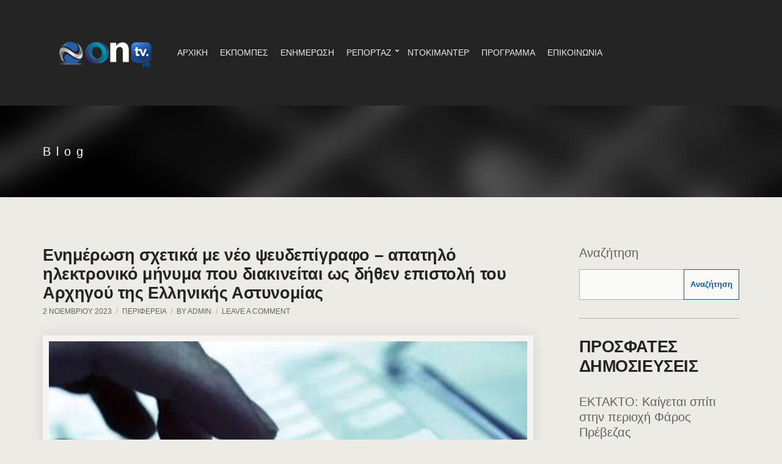

--- FILE ---
content_type: text/html; charset=UTF-8
request_url: https://on-tv.gr/%CE%B5%CE%BD%CE%B7%CE%BC%CE%AD%CF%81%CF%89%CF%83%CE%B7-%CF%83%CF%87%CE%B5%CF%84%CE%B9%CE%BA%CE%AC-%CE%BC%CE%B5-%CE%BD%CE%AD%CE%BF-%CF%88%CE%B5%CF%85%CE%B4%CE%B5%CF%80%CE%AF%CE%B3%CF%81%CE%B1%CF%86/
body_size: 33405
content:
<!doctype html><html lang="el"><head><script data-no-optimize="1">var litespeed_docref=sessionStorage.getItem("litespeed_docref");litespeed_docref&&(Object.defineProperty(document,"referrer",{get:function(){return litespeed_docref}}),sessionStorage.removeItem("litespeed_docref"));</script> <meta charset="UTF-8"><meta name="viewport" content="width=device-width, initial-scale=1"><title>Ενημέρωση σχετικά με νέο ψευδεπίγραφο – απατηλό ηλεκτρονικό μήνυμα που διακινείται ως δήθεν επιστολή του Αρχηγού της Ελληνικής Αστυνομίας &#8211; ON TV</title><meta name='robots' content='max-image-preview:large' /><style>img:is([sizes="auto" i], [sizes^="auto," i]) { contain-intrinsic-size: 3000px 1500px }</style><link rel='dns-prefetch' href='//fonts.googleapis.com' /><link rel="alternate" type="application/rss+xml" title="Ροή RSS &raquo; ON TV" href="https://on-tv.gr/feed/" /><link rel="alternate" type="application/rss+xml" title="Ροή Σχολίων &raquo; ON TV" href="https://on-tv.gr/comments/feed/" /><link rel="alternate" type="application/rss+xml" title="Ροή Σχολίων ON TV &raquo; Ενημέρωση σχετικά με νέο ψευδεπίγραφο – απατηλό ηλεκτρονικό μήνυμα που διακινείται ως δήθεν επιστολή του Αρχηγού της Ελληνικής Αστυνομίας" href="https://on-tv.gr/%ce%b5%ce%bd%ce%b7%ce%bc%ce%ad%cf%81%cf%89%cf%83%ce%b7-%cf%83%cf%87%ce%b5%cf%84%ce%b9%ce%ba%ce%ac-%ce%bc%ce%b5-%ce%bd%ce%ad%ce%bf-%cf%88%ce%b5%cf%85%ce%b4%ce%b5%cf%80%ce%af%ce%b3%cf%81%ce%b1%cf%86/feed/" /><style id="litespeed-ccss">.wp-block-group{box-sizing:border-box}.wp-block-latest-posts{box-sizing:border-box}.wp-block-latest-posts.wp-block-latest-posts__list{list-style:none}.wp-block-latest-posts.wp-block-latest-posts__list li{clear:both;overflow-wrap:break-word}:root :where(.wp-block-latest-posts.wp-block-latest-posts__list){padding-left:0}ul{box-sizing:border-box}.wp-block-search__button{margin-left:10px;word-break:normal}:where(.wp-block-search__button){border:1px solid #ccc;padding:6px 10px}.wp-block-search__inside-wrapper{display:flex;flex:auto;flex-wrap:nowrap;max-width:100%}.wp-block-search__label{width:100%}.wp-block-search__input{appearance:none;border:1px solid #949494;flex-grow:1;margin-left:0;margin-right:0;min-width:3rem;padding:8px;text-decoration:unset!important}:where(.wp-block-search__input){font-family:inherit;font-size:inherit;font-style:inherit;font-weight:inherit;letter-spacing:inherit;line-height:inherit;text-transform:inherit}:root{--wp--preset--font-size--normal:16px;--wp--preset--font-size--huge:42px}.screen-reader-text{border:0;clip:rect(1px,1px,1px,1px);clip-path:inset(50%);height:1px;margin:-1px;overflow:hidden;padding:0;position:absolute;width:1px;word-wrap:normal!important}:where(figure){margin:0 0 1em}:root{--wp--preset--aspect-ratio--square:1;--wp--preset--aspect-ratio--4-3:4/3;--wp--preset--aspect-ratio--3-4:3/4;--wp--preset--aspect-ratio--3-2:3/2;--wp--preset--aspect-ratio--2-3:2/3;--wp--preset--aspect-ratio--16-9:16/9;--wp--preset--aspect-ratio--9-16:9/16;--wp--preset--color--black:#000;--wp--preset--color--cyan-bluish-gray:#abb8c3;--wp--preset--color--white:#fff;--wp--preset--color--pale-pink:#f78da7;--wp--preset--color--vivid-red:#cf2e2e;--wp--preset--color--luminous-vivid-orange:#ff6900;--wp--preset--color--luminous-vivid-amber:#fcb900;--wp--preset--color--light-green-cyan:#7bdcb5;--wp--preset--color--vivid-green-cyan:#00d084;--wp--preset--color--pale-cyan-blue:#8ed1fc;--wp--preset--color--vivid-cyan-blue:#0693e3;--wp--preset--color--vivid-purple:#9b51e0;--wp--preset--color--theme-primary:#d95919;--wp--preset--color--theme-dark-gray:#63625f;--wp--preset--color--theme-medium-gray:#b0afaa;--wp--preset--color--theme-light-gray:#b0afaa;--wp--preset--color--theme-white:#fff;--wp--preset--color--theme-black:#000;--wp--preset--gradient--vivid-cyan-blue-to-vivid-purple:linear-gradient(135deg,rgba(6,147,227,1) 0%,#9b51e0 100%);--wp--preset--gradient--light-green-cyan-to-vivid-green-cyan:linear-gradient(135deg,#7adcb4 0%,#00d082 100%);--wp--preset--gradient--luminous-vivid-amber-to-luminous-vivid-orange:linear-gradient(135deg,rgba(252,185,0,1) 0%,rgba(255,105,0,1) 100%);--wp--preset--gradient--luminous-vivid-orange-to-vivid-red:linear-gradient(135deg,rgba(255,105,0,1) 0%,#cf2e2e 100%);--wp--preset--gradient--very-light-gray-to-cyan-bluish-gray:linear-gradient(135deg,#eee 0%,#a9b8c3 100%);--wp--preset--gradient--cool-to-warm-spectrum:linear-gradient(135deg,#4aeadc 0%,#9778d1 20%,#cf2aba 40%,#ee2c82 60%,#fb6962 80%,#fef84c 100%);--wp--preset--gradient--blush-light-purple:linear-gradient(135deg,#ffceec 0%,#9896f0 100%);--wp--preset--gradient--blush-bordeaux:linear-gradient(135deg,#fecda5 0%,#fe2d2d 50%,#6b003e 100%);--wp--preset--gradient--luminous-dusk:linear-gradient(135deg,#ffcb70 0%,#c751c0 50%,#4158d0 100%);--wp--preset--gradient--pale-ocean:linear-gradient(135deg,#fff5cb 0%,#b6e3d4 50%,#33a7b5 100%);--wp--preset--gradient--electric-grass:linear-gradient(135deg,#caf880 0%,#71ce7e 100%);--wp--preset--gradient--midnight:linear-gradient(135deg,#020381 0%,#2874fc 100%);--wp--preset--font-size--small:13px;--wp--preset--font-size--medium:20px;--wp--preset--font-size--large:36px;--wp--preset--font-size--x-large:42px;--wp--preset--font-family--inter:"Inter",sans-serif;--wp--preset--font-family--cardo:Cardo;--wp--preset--spacing--20:.44rem;--wp--preset--spacing--30:.67rem;--wp--preset--spacing--40:1rem;--wp--preset--spacing--50:1.5rem;--wp--preset--spacing--60:2.25rem;--wp--preset--spacing--70:3.38rem;--wp--preset--spacing--80:5.06rem;--wp--preset--shadow--natural:6px 6px 9px rgba(0,0,0,.2);--wp--preset--shadow--deep:12px 12px 50px rgba(0,0,0,.4);--wp--preset--shadow--sharp:6px 6px 0px rgba(0,0,0,.2);--wp--preset--shadow--outlined:6px 6px 0px -3px rgba(255,255,255,1),6px 6px rgba(0,0,0,1);--wp--preset--shadow--crisp:6px 6px 0px rgba(0,0,0,1)}@media (prefers-color-scheme:dark){:root{--viewer-primary-color:#343434;--viewer-icons-color:#f2f2f6;--viewer-icons-hover-bgcolor:#453838}}@media (prefers-color-scheme:light){:root{--viewer-primary-color:#f2f2f6;--viewer-icons-color:#343434;--viewer-icons-hover-bgcolor:#e5e1e9}}:root{--plyr-control-icon-size:15px;--plyr-range-track-height:3px;--plyr-range-thumb-height:10px}.ignition-icons:before{-moz-osx-font-smoothing:grayscale;-webkit-font-smoothing:antialiased;display:inline-block;font-style:normal;font-variant:normal;text-rendering:auto;line-height:1;font-weight:400;text-transform:none;font-family:ignition-icons}.ignition-icons-arrow-up:before{content:"\e013"}.ignition-icons-bars:before{content:"\e015"}:root{--ignition-colors-white:#fff;--ignition-colors-black:#000;--ignition-colors-grey:#f1f1f1;--ignition-colors-green:#4bbf39;--ignition-colors-red:#d62a29;--ignition-colors-yellow:orange;--ignition-colors-blue:#70a8e4;--ignition-font-weight-normal:400;--ignition-font-weight-bold:700}html{line-height:1.15;-webkit-text-size-adjust:100%}body{margin:0}main{display:block}h1{font-size:2em;margin:.67em 0}a{background-color:transparent}img{border-style:none}button,input{font-family:inherit;font-size:100%;line-height:1.15;margin:0}button,input{overflow:visible}button{text-transform:none}[type=submit],button{-webkit-appearance:button}[type=submit]::-moz-focus-inner,button::-moz-focus-inner{border-style:none;padding:0}[type=submit]:-moz-focusring,button:-moz-focusring{outline:1px dotted ButtonText}[type=search]{-webkit-appearance:textfield;outline-offset:-2px}[type=search]::-webkit-search-decoration{-webkit-appearance:none}::-webkit-file-upload-button{-webkit-appearance:button;font:inherit}.container{position:relative;margin-left:auto;margin-right:auto;padding-right:15px;padding-left:15px}.row{display:flex;flex-wrap:wrap;margin-right:-15px;margin-left:-15px}.col-12,.col-lg-3,.col-lg-9{position:relative;width:100%;min-height:1px;padding-right:15px;padding-left:15px}.col-12{flex:0 0 100%;max-width:100%}html{box-sizing:border-box;-ms-overflow-style:scrollbar;height:100%}*{box-sizing:inherit}:after,:before{box-sizing:inherit}body{font-family:-apple-system,BlinkMacSystemFont,Segoe UI,Roboto,Oxygen-Sans,Ubuntu,Cantarell,Helvetica Neue,sans-serif;-webkit-font-smoothing:antialiased;-moz-osx-font-smoothing:grayscale;word-wrap:break-word;overflow-wrap:break-word;height:100%}h1,h2{line-height:normal;margin:0 0 30px;text-rendering:optimizeLegibility;font-weight:var(--ignition-font-weight-bold)}h1{font-size:36px}h2{font-size:32px}img{display:inline-block;vertical-align:middle;max-width:100%;height:auto}a{text-decoration:none}a,button,input,label{touch-action:manipulation}figure{margin:0}ul{padding-left:20px;margin:0 0 30px}ul ul{margin-bottom:0}ul{list-style:disc}button[type=submit]{display:inline-block;margin:0;line-height:normal;border:0;box-shadow:none;text-align:center;vertical-align:middle;white-space:normal;border-radius:0;width:auto;height:auto;background:0 0;text-transform:none;border:2px solid transparent;padding:11px 26px;font-size:16px}.screen-reader-text,.sr-only{position:absolute;width:1px;height:1px;padding:0;margin:-1px;overflow:hidden;clip:rect(0,0,0,0);border:0}.skip-link{left:-9999rem;top:2.5rem;z-index:100000;background-color:var(--ignition-colors-grey);color:var(--ignition-colors-black);box-shadow:0 0 10px rgba(0,0,0,.15)}label{display:block;margin:0 0 8px;font-weight:var(--ignition-font-weight-bold);line-height:normal;font-size:16px}input[type=search]{display:inline-block;font-size:16px;width:100%;max-width:100%;height:50px;padding:10px 15px;box-shadow:none;line-height:normal;border:1px solid transparent;background-image:none;border-radius:0;font-family:inherit;-webkit-appearance:none;appearance:none}input[type=search]{box-sizing:border-box;-webkit-appearance:none;appearance:none}::-webkit-input-placeholder{font-weight:var(--ignition-font-weight-normal);opacity:.5;color:currentColor}:-moz-placeholder{font-weight:var(--ignition-font-weight-normal);opacity:.5;color:currentColor}::-moz-placeholder{font-weight:var(--ignition-font-weight-normal);opacity:.5;color:currentColor}:-ms-input-placeholder{font-weight:var(--ignition-font-weight-normal);opacity:.5;color:currentColor}body{overflow-x:hidden}.page-wrap{display:flex;flex-direction:column;min-height:100%;max-width:100%;margin:0 auto;position:relative}.site-content-wrap{display:flex;flex-direction:column;flex:auto}.main{flex:auto}.header{display:flex;flex-direction:column;position:relative;z-index:30}.header:before{content:"";position:absolute;top:0;left:0;width:100%;height:100%}.site-branding{max-width:200px;margin-left:10px;margin-right:10px;flex:none}.site-logo{font-size:26px;margin:0;font-weight:var(--ignition-font-weight-bold);line-height:1.2}.head-content-slot{display:flex;align-items:center}.head-content-slot-end{justify-content:flex-end;text-align:right;margin-left:auto}.head-content-slot-mobile-nav{display:none}.head-content-slot-item{position:relative;margin:0 10px;flex:none;max-width:100%}.head-menu-slot{display:flex;margin-left:10px;margin-right:10px}.head-mast{position:relative}.head-mast a{color:inherit}.head-mast .head-content-slot{color:inherit}.head-mast:before{content:"";position:absolute;top:0;left:0;width:100%;height:100%}.head-mast-inner{padding:30px 0;display:flex;align-items:center;margin-left:-10px;margin-right:-10px;position:relative}.head-mast-inner:after{content:"";display:block;width:calc(100% - 20px);position:absolute;left:10px;bottom:0}.header-full-nav-left .head-menu-slot{flex:auto}.page-hero{position:relative;display:flex;align-items:center;padding:45px 0;overflow:hidden}.page-hero:before{content:"";position:absolute;top:0;left:0;width:100%;height:100%;z-index:1}.page-hero-align-left{text-align:left}.page-hero-align-middle{align-items:center}.page-hero-content{position:relative;z-index:15}.page-hero-title{color:inherit;margin:0 0 5px;line-height:normal}.nav{display:block;width:auto}.navigation-main{margin:0;padding:0;list-style:none;line-height:normal;width:auto}.navigation-main li{position:relative}.navigation-main>li{display:inline-block}.navigation-main a{display:block;white-space:nowrap}.navigation-main ul{text-align:left;position:absolute;z-index:10;visibility:hidden;opacity:0;transform:translate(0,10px);margin-left:10px;max-width:none}.navigation-main ul{padding:15px 0;list-style:none;min-width:220px;box-shadow:0 0 24px rgba(0,0,0,.08)}.navigation-main a{position:relative;color:currentColor}.navigation-main>li>a{padding:10px 0;margin:0 12px}.navigation-main>li:first-child>a{margin-left:0}.navigation-main li li a{padding:6px 15px;color:currentColor;font-size:.9375em}.navigation-main .menu-item-has-children>a:after{-moz-osx-font-smoothing:grayscale;-webkit-font-smoothing:antialiased;display:inline-block;font-style:normal;font-variant:normal;text-rendering:auto;line-height:1;font-weight:400;text-transform:none;font-family:ignition-icons;content:"\E02A";font-size:10px;position:relative;top:-3px;right:-6px;line-height:normal}.mobile-nav-trigger{text-transform:uppercase;display:inline-block;align-items:center;border:2px solid currentColor;padding:7px 20px}.mobile-nav-trigger .ignition-icons{position:relative;top:2px;margin-right:2px}.navigation-mobile-wrap{padding:0 15px;position:fixed;width:100%;height:100%;overflow-y:auto;z-index:1000;top:0;left:0;opacity:0;visibility:hidden}.navigation-mobile{margin:0;padding:0;line-height:normal}.navigation-mobile-dismiss{display:flex;align-items:center;justify-content:flex-end;border-bottom:1px solid transparent;padding:14px;text-align:right;color:currentColor}.navigation-mobile-dismiss:after{-moz-osx-font-smoothing:grayscale;-webkit-font-smoothing:antialiased;display:inline-block;font-style:normal;font-variant:normal;text-rendering:auto;line-height:1;font-weight:400;text-transform:none;font-family:ignition-icons;content:"\E063";font-size:1.5rem;margin-left:7px}.wp-block-group>:last-child{margin-bottom:0}.wp-block-latest-posts{margin:0;padding:0;clear:both}.wp-block-latest-posts>li{display:block;margin-bottom:30px}.wp-block-latest-posts>li:after{content:"";display:table;clear:both}.wp-block-latest-posts>li>a{display:block;margin:0;font-size:20px;line-height:1.25}.wp-block-search{position:relative}.wp-block-search .wp-block-search__input{width:100%;max-width:100%}.wp-block-search .wp-block-search__button{position:absolute;bottom:0;right:0;height:50px;padding:5px 10px}.wp-block-search__label{font-size:20px;line-height:normal;text-transform:none;margin-bottom:15px}.entry-header{margin-bottom:30px}.entry-title{display:block;line-height:1;font-size:32px;margin:0}.entry-meta{font-size:16px;margin:5px 0 0;line-height:1.55;text-transform:none}.entry-meta a{color:inherit}.entry-meta span:after{content:"/";margin:0 4px;opacity:.5}.entry-meta span:last-child:after{display:none}.entry-thumb{margin:0 0 30px;text-align:center}.widget{margin:0 0 30px;border-bottom:1px solid var(--ignition-border-color);padding-bottom:30px}#cancel-comment-reply-link{font-size:13px;font-weight:var(--ignition-font-weight-normal);margin-left:5px}.btn-to-top{position:fixed;display:flex;bottom:30px;right:30px;align-items:center;justify-content:center;line-height:1;width:50px;height:50px;background:0 0;border:0;font-size:24px;opacity:0;z-index:200}.btn-to-top,body{background-color:var(--ignition-body-background-color)}a{color:var(--ignition-primary-color)}.btn-to-top,.wp-block-latest-posts>li>a,body{color:var(--ignition-text-color)}.page-hero-title,h1,h2{color:var(--ignition-headings-color)}.btn-to-top{box-shadow:0 0 5px var(--ignition-border-color)}input[type=search]{background-color:var(--ignition-forms-background-color)}input[type=search]{border-color:var(--ignition-forms-border-color)}input[type=search]{color:var(--ignition-forms-text-color)}button[type=submit]{background-color:var(--ignition-buttons-background-color)}button[type=submit]{color:var(--ignition-buttons-text-color)}button[type=submit]{border-color:var(--ignition-buttons-border-color)}.header-normal{background-color:var(--ignition-header-background-color)}.header-normal:before{background-color:var(--ignition-header-overlay-background-color)}.header-normal .head-mast{color:var(--ignition-header-text-color);border-bottom:1px solid var(--ignition-header-border-color)}.header-normal .head-mast .navigation-main ul{background-color:var(--ignition-header-submenu-background-color);color:var(--ignition-header-submenu-text-color)}.navigation-mobile-wrap{background-color:var(--ignition-mobile-nav-background-color)}.navigation-mobile-dismiss{color:var(--ignition-mobile-nav-text-color)}.navigation-mobile-dismiss{border-color:var(--ignition-mobile-nav-border-color)}.page-hero{background-color:var(--ignition-hero-background-color)}.page-hero:before{background:var(--ignition-hero-overlay-background-color)}.page-hero-title{color:var(--ignition-hero-primary-text-color)}@media (min-width:576px){.container{padding-right:15px;padding-left:15px}.container{width:540px;max-width:100%}.row{margin-right:-15px;margin-left:-15px}.col-12,.col-lg-3,.col-lg-9{padding-right:15px;padding-left:15px}}@media (min-width:768px){.container{padding-right:15px;padding-left:15px}.container{width:720px;max-width:100%}.row{margin-right:-15px;margin-left:-15px}.col-12,.col-lg-3,.col-lg-9{padding-right:15px;padding-left:15px}}@media (min-width:992px){.container{padding-right:15px;padding-left:15px}.container{width:940px;max-width:100%}.row{margin-right:-15px;margin-left:-15px}.col-12,.col-lg-3,.col-lg-9{padding-right:15px;padding-left:15px}.col-lg-3{flex:0 0 25%;max-width:25%}.col-lg-9{flex:0 0 75%;max-width:75%}.page-hero-content{width:70%}}@media (min-width:1230px){.container{padding-right:15px;padding-left:15px}.container{width:1200px;max-width:100%}.row{margin-right:-15px;margin-left:-15px}.col-12,.col-lg-3,.col-lg-9{padding-right:15px;padding-left:15px}.has-sidebar:not(.layout-reverse)>[class^=col]:first-child{padding-right:60px}}@media (max-width:991px){.sidebar:not(.sidebar-drawer){padding:0;margin-top:60px}}@media (max-width:767px){.head-content-slot-end{text-align:center}}@media (max-width:575px){input[type=search]{width:100%}.page-hero .container{width:100%}}:root{--ignition-berliner-image-border-padding:10px;--ignition-berliner-letter-spacing-narrow:-.015em;--ignition-berliner-letter-spacing-wide:.45em;--ignition-berliner-item-background-color:#f5f4f1;--ignition-berliner-background-color-dark:#242424}.main{padding:80px 0}button[type=submit]{padding:15px 40px;border-width:1px}label{font-weight:var(--ignition-font-weight-normal);font-size:13px}.navigation-main ul{padding:15px 5px;border-radius:0;min-width:220px;box-shadow:0 0 24px rgba(0,0,0,.08)}.navigation-main a{font-size:inherit}.navigation-main>li>a{padding:10px 0;margin:0 10px;position:relative;color:currentColor}.navigation-main li li a{padding:6px 15px}.mobile-nav-trigger{font-weight:var(--ignition-font-weight-normal)}.head-mast{font-size:16px}.site-logo{font-weight:var(--ignition-font-weight-normal);font-size:26px}.page-hero-content .page-hero-title{margin:0;font-size:20px;letter-spacing:var(--ignition-berliner-letter-spacing-wide);font-weight:var(--ignition-font-weight-normal)}.entry-thumb img{padding:var(--ignition-berliner-image-border-padding);background-color:var(--ignition-berliner-item-background-color);box-shadow:0 0 20px rgba(0,0,0,.1)}.entry-title{font-size:27px;line-height:normal}.entry-meta,.entry-meta-item{text-transform:uppercase;font-size:12px}.entry-meta{color:var(--ignition-secondary-text-color)}@media (max-width:991px){:root{--ignition-berliner-image-border-padding:5px}.main{padding:60px 0}}@media (max-width:575px){.page-hero-content{text-align:left}}:root{--ignition-berliner-image-border-padding:10px;--ignition-berliner-letter-spacing-narrow:-.015em;--ignition-berliner-letter-spacing-wide:.45em;--ignition-berliner-item-background-color:#f5f4f1;--ignition-berliner-background-color-dark:#242424}@media (max-width:991px){:root{--ignition-berliner-image-border-padding:5px}}:root{--ignition-berliner-image-border-padding:10px;--ignition-berliner-letter-spacing-narrow:-.015em;--ignition-berliner-letter-spacing-wide:.45em;--ignition-berliner-item-background-color:#f5f4f1;--ignition-berliner-background-color-dark:#242424}@media (max-width:991px){:root{--ignition-berliner-image-border-padding:5px}}:root{--ignition-body-background-color:#ecebe5;--ignition-primary-color:#0859aa;--ignition-text-color:#63625f;--ignition-headings-color:#242424;--ignition-border-color:#b0afaa;--ignition-forms-background-color:#fafaf8;--ignition-forms-border-color:#b0afaa;--ignition-forms-text-color:#63625f;--ignition-buttons-text-color:#0859aa;--ignition-buttons-border-color:#0859aa;--ignition-primary-font-family:Open Sans;--ignition-secondary-font-family:Roboto Condensed;--ignition-top-bar-background-color:#242424;--ignition-top-bar-text-color:#ecebe5;--ignition-top-bar-border-color:rgba(255,255,255,.1);--ignition-top-bar-transparent-text-color:#fff;--ignition-top-bar-transparent-border-color:rgba(255,255,255,.1);--ignition-header-background-color:#242424;--ignition-header-text-color:#ecebe5;--ignition-header-submenu-background-color:#242424;--ignition-header-submenu-text-color:#ecebe5;--ignition-header-submenu-text-color-hover:#0859aa;--ignition-header-transparent-text-color:#fff;--ignition-header-transparent-submenu-bg-color:rgba(255,255,255,.9);--ignition-header-transparent-submenu-text-color:#63625f;--ignition-header-sticky-background-color:#242424;--ignition-header-sticky-text-color:#ecebe5;--ignition-header-sticky-submenu-background-color:#242424;--ignition-header-sticky-submenu-text-color:#ecebe5;--ignition-header-sticky-submenu-text-color-hover:#d95919;--ignition-mobile-nav-background-color:#f1f1f1;--ignition-mobile-nav-text-color:#63625f;--ignition-mobile-nav-border-color:#b0afaa;--ignition-hero-background-color:rgba(0,0,0,.5);--ignition-hero-overlay-background-color:rgba(0,0,0,.5);--ignition-hero-primary-text-color:#fff;--ignition-hero-secondary-text-color:#fff;--ignition-footer-background-color:#242424;--ignition-footer-border-color:#b0afaa;--ignition-footer-title-color:#e1ddd3;--ignition-footer-text-color:#b3b2ae;--ignition-footer-credits-background-color:#242424;--ignition-footer-credits-text-color:#63625f;--ignition-footer-credits-link-color:#63625f;--ignition-footer-credits-border-color:#363636}html{font-size:14px}body{font-family:"Open Sans",sans-serif;font-weight:400;font-size:14px;line-height:1.8;text-transform:none;letter-spacing:0em}h1,h2,.page-hero-title,.site-logo{font-family:"Roboto Condensed",sans-serif;font-weight:700}.navigation-main,.head-mast .head-content-slot-item,.navigation-mobile-wrap{font-family:"Open Sans",sans-serif;font-weight:400;font-size:14px;line-height:1.2;text-transform:uppercase;letter-spacing:0em}.page-hero-title{font-family:"Roboto Condensed",sans-serif;font-weight:400}h1,.page-hero-title{font-size:30px;line-height:1.2;text-transform:uppercase;letter-spacing:-.015em}h2{font-size:27px;line-height:1.2;text-transform:uppercase;letter-spacing:-.015em}.widget{font-size:14px;line-height:1.65;text-transform:none;letter-spacing:0em}button[type=submit]{font-family:"Open Sans",sans-serif;font-weight:700;font-size:13px;line-height:1.2;text-transform:none;letter-spacing:0em}@media (max-width:991px){.head-content-slot-mobile-nav{display:inline-block}.nav{display:none}.site-branding{max-width:45%;width:auto;text-align:left}}.page-hero{background-image:url(https://on-tv.gr/wp-content/uploads/2022/12/bg_header.jpg);background-repeat:no-repeat;background-position:center center;background-attachment:scroll;background-size:cover}@media (min-width:992px){.page-hero{height:150px}}@media (min-width:576px) and (max-width:991px){.page-hero{height:150px}}@media (max-width:575px){.page-hero{height:120px}}h2{text-transform:none!important}h1,.page-hero-title,h2{text-transform:none!important}.screen-reader-text{clip:rect(1px,1px,1px,1px);word-wrap:normal!important;border:0;clip-path:inset(50%);height:1px;margin:-1px;overflow:hidden;overflow-wrap:normal!important;padding:0;position:absolute!important;width:1px}</style><link rel="preload" data-asynced="1" data-optimized="2" as="style" onload="this.onload=null;this.rel='stylesheet'" href="https://on-tv.gr/wp-content/litespeed/ucss/541cf87b2c4e69caa36de7e87ebc5a04.css?ver=34a66" /><script data-optimized="1" type="litespeed/javascript" data-src="https://on-tv.gr/wp-content/plugins/litespeed-cache/assets/js/css_async.min.js"></script> <style id='classic-theme-styles-inline-css'>/*! This file is auto-generated */
.wp-block-button__link{color:#fff;background-color:#32373c;border-radius:9999px;box-shadow:none;text-decoration:none;padding:calc(.667em + 2px) calc(1.333em + 2px);font-size:1.125em}.wp-block-file__button{background:#32373c;color:#fff;text-decoration:none}</style><style id='global-styles-inline-css'>:root{--wp--preset--aspect-ratio--square: 1;--wp--preset--aspect-ratio--4-3: 4/3;--wp--preset--aspect-ratio--3-4: 3/4;--wp--preset--aspect-ratio--3-2: 3/2;--wp--preset--aspect-ratio--2-3: 2/3;--wp--preset--aspect-ratio--16-9: 16/9;--wp--preset--aspect-ratio--9-16: 9/16;--wp--preset--color--black: #000000;--wp--preset--color--cyan-bluish-gray: #abb8c3;--wp--preset--color--white: #ffffff;--wp--preset--color--pale-pink: #f78da7;--wp--preset--color--vivid-red: #cf2e2e;--wp--preset--color--luminous-vivid-orange: #ff6900;--wp--preset--color--luminous-vivid-amber: #fcb900;--wp--preset--color--light-green-cyan: #7bdcb5;--wp--preset--color--vivid-green-cyan: #00d084;--wp--preset--color--pale-cyan-blue: #8ed1fc;--wp--preset--color--vivid-cyan-blue: #0693e3;--wp--preset--color--vivid-purple: #9b51e0;--wp--preset--color--theme-primary: #D95919;--wp--preset--color--theme-dark-gray: #63625f;--wp--preset--color--theme-medium-gray: #B0AFAA;--wp--preset--color--theme-light-gray: #B0AFAA;--wp--preset--color--theme-white: #ffffff;--wp--preset--color--theme-black: #000000;--wp--preset--gradient--vivid-cyan-blue-to-vivid-purple: linear-gradient(135deg,rgba(6,147,227,1) 0%,rgb(155,81,224) 100%);--wp--preset--gradient--light-green-cyan-to-vivid-green-cyan: linear-gradient(135deg,rgb(122,220,180) 0%,rgb(0,208,130) 100%);--wp--preset--gradient--luminous-vivid-amber-to-luminous-vivid-orange: linear-gradient(135deg,rgba(252,185,0,1) 0%,rgba(255,105,0,1) 100%);--wp--preset--gradient--luminous-vivid-orange-to-vivid-red: linear-gradient(135deg,rgba(255,105,0,1) 0%,rgb(207,46,46) 100%);--wp--preset--gradient--very-light-gray-to-cyan-bluish-gray: linear-gradient(135deg,rgb(238,238,238) 0%,rgb(169,184,195) 100%);--wp--preset--gradient--cool-to-warm-spectrum: linear-gradient(135deg,rgb(74,234,220) 0%,rgb(151,120,209) 20%,rgb(207,42,186) 40%,rgb(238,44,130) 60%,rgb(251,105,98) 80%,rgb(254,248,76) 100%);--wp--preset--gradient--blush-light-purple: linear-gradient(135deg,rgb(255,206,236) 0%,rgb(152,150,240) 100%);--wp--preset--gradient--blush-bordeaux: linear-gradient(135deg,rgb(254,205,165) 0%,rgb(254,45,45) 50%,rgb(107,0,62) 100%);--wp--preset--gradient--luminous-dusk: linear-gradient(135deg,rgb(255,203,112) 0%,rgb(199,81,192) 50%,rgb(65,88,208) 100%);--wp--preset--gradient--pale-ocean: linear-gradient(135deg,rgb(255,245,203) 0%,rgb(182,227,212) 50%,rgb(51,167,181) 100%);--wp--preset--gradient--electric-grass: linear-gradient(135deg,rgb(202,248,128) 0%,rgb(113,206,126) 100%);--wp--preset--gradient--midnight: linear-gradient(135deg,rgb(2,3,129) 0%,rgb(40,116,252) 100%);--wp--preset--font-size--small: 13px;--wp--preset--font-size--medium: 20px;--wp--preset--font-size--large: 36px;--wp--preset--font-size--x-large: 42px;--wp--preset--spacing--20: 0.44rem;--wp--preset--spacing--30: 0.67rem;--wp--preset--spacing--40: 1rem;--wp--preset--spacing--50: 1.5rem;--wp--preset--spacing--60: 2.25rem;--wp--preset--spacing--70: 3.38rem;--wp--preset--spacing--80: 5.06rem;--wp--preset--shadow--natural: 6px 6px 9px rgba(0, 0, 0, 0.2);--wp--preset--shadow--deep: 12px 12px 50px rgba(0, 0, 0, 0.4);--wp--preset--shadow--sharp: 6px 6px 0px rgba(0, 0, 0, 0.2);--wp--preset--shadow--outlined: 6px 6px 0px -3px rgba(255, 255, 255, 1), 6px 6px rgba(0, 0, 0, 1);--wp--preset--shadow--crisp: 6px 6px 0px rgba(0, 0, 0, 1);}:where(.is-layout-flex){gap: 0.5em;}:where(.is-layout-grid){gap: 0.5em;}body .is-layout-flex{display: flex;}.is-layout-flex{flex-wrap: wrap;align-items: center;}.is-layout-flex > :is(*, div){margin: 0;}body .is-layout-grid{display: grid;}.is-layout-grid > :is(*, div){margin: 0;}:where(.wp-block-columns.is-layout-flex){gap: 2em;}:where(.wp-block-columns.is-layout-grid){gap: 2em;}:where(.wp-block-post-template.is-layout-flex){gap: 1.25em;}:where(.wp-block-post-template.is-layout-grid){gap: 1.25em;}.has-black-color{color: var(--wp--preset--color--black) !important;}.has-cyan-bluish-gray-color{color: var(--wp--preset--color--cyan-bluish-gray) !important;}.has-white-color{color: var(--wp--preset--color--white) !important;}.has-pale-pink-color{color: var(--wp--preset--color--pale-pink) !important;}.has-vivid-red-color{color: var(--wp--preset--color--vivid-red) !important;}.has-luminous-vivid-orange-color{color: var(--wp--preset--color--luminous-vivid-orange) !important;}.has-luminous-vivid-amber-color{color: var(--wp--preset--color--luminous-vivid-amber) !important;}.has-light-green-cyan-color{color: var(--wp--preset--color--light-green-cyan) !important;}.has-vivid-green-cyan-color{color: var(--wp--preset--color--vivid-green-cyan) !important;}.has-pale-cyan-blue-color{color: var(--wp--preset--color--pale-cyan-blue) !important;}.has-vivid-cyan-blue-color{color: var(--wp--preset--color--vivid-cyan-blue) !important;}.has-vivid-purple-color{color: var(--wp--preset--color--vivid-purple) !important;}.has-black-background-color{background-color: var(--wp--preset--color--black) !important;}.has-cyan-bluish-gray-background-color{background-color: var(--wp--preset--color--cyan-bluish-gray) !important;}.has-white-background-color{background-color: var(--wp--preset--color--white) !important;}.has-pale-pink-background-color{background-color: var(--wp--preset--color--pale-pink) !important;}.has-vivid-red-background-color{background-color: var(--wp--preset--color--vivid-red) !important;}.has-luminous-vivid-orange-background-color{background-color: var(--wp--preset--color--luminous-vivid-orange) !important;}.has-luminous-vivid-amber-background-color{background-color: var(--wp--preset--color--luminous-vivid-amber) !important;}.has-light-green-cyan-background-color{background-color: var(--wp--preset--color--light-green-cyan) !important;}.has-vivid-green-cyan-background-color{background-color: var(--wp--preset--color--vivid-green-cyan) !important;}.has-pale-cyan-blue-background-color{background-color: var(--wp--preset--color--pale-cyan-blue) !important;}.has-vivid-cyan-blue-background-color{background-color: var(--wp--preset--color--vivid-cyan-blue) !important;}.has-vivid-purple-background-color{background-color: var(--wp--preset--color--vivid-purple) !important;}.has-black-border-color{border-color: var(--wp--preset--color--black) !important;}.has-cyan-bluish-gray-border-color{border-color: var(--wp--preset--color--cyan-bluish-gray) !important;}.has-white-border-color{border-color: var(--wp--preset--color--white) !important;}.has-pale-pink-border-color{border-color: var(--wp--preset--color--pale-pink) !important;}.has-vivid-red-border-color{border-color: var(--wp--preset--color--vivid-red) !important;}.has-luminous-vivid-orange-border-color{border-color: var(--wp--preset--color--luminous-vivid-orange) !important;}.has-luminous-vivid-amber-border-color{border-color: var(--wp--preset--color--luminous-vivid-amber) !important;}.has-light-green-cyan-border-color{border-color: var(--wp--preset--color--light-green-cyan) !important;}.has-vivid-green-cyan-border-color{border-color: var(--wp--preset--color--vivid-green-cyan) !important;}.has-pale-cyan-blue-border-color{border-color: var(--wp--preset--color--pale-cyan-blue) !important;}.has-vivid-cyan-blue-border-color{border-color: var(--wp--preset--color--vivid-cyan-blue) !important;}.has-vivid-purple-border-color{border-color: var(--wp--preset--color--vivid-purple) !important;}.has-vivid-cyan-blue-to-vivid-purple-gradient-background{background: var(--wp--preset--gradient--vivid-cyan-blue-to-vivid-purple) !important;}.has-light-green-cyan-to-vivid-green-cyan-gradient-background{background: var(--wp--preset--gradient--light-green-cyan-to-vivid-green-cyan) !important;}.has-luminous-vivid-amber-to-luminous-vivid-orange-gradient-background{background: var(--wp--preset--gradient--luminous-vivid-amber-to-luminous-vivid-orange) !important;}.has-luminous-vivid-orange-to-vivid-red-gradient-background{background: var(--wp--preset--gradient--luminous-vivid-orange-to-vivid-red) !important;}.has-very-light-gray-to-cyan-bluish-gray-gradient-background{background: var(--wp--preset--gradient--very-light-gray-to-cyan-bluish-gray) !important;}.has-cool-to-warm-spectrum-gradient-background{background: var(--wp--preset--gradient--cool-to-warm-spectrum) !important;}.has-blush-light-purple-gradient-background{background: var(--wp--preset--gradient--blush-light-purple) !important;}.has-blush-bordeaux-gradient-background{background: var(--wp--preset--gradient--blush-bordeaux) !important;}.has-luminous-dusk-gradient-background{background: var(--wp--preset--gradient--luminous-dusk) !important;}.has-pale-ocean-gradient-background{background: var(--wp--preset--gradient--pale-ocean) !important;}.has-electric-grass-gradient-background{background: var(--wp--preset--gradient--electric-grass) !important;}.has-midnight-gradient-background{background: var(--wp--preset--gradient--midnight) !important;}.has-small-font-size{font-size: var(--wp--preset--font-size--small) !important;}.has-medium-font-size{font-size: var(--wp--preset--font-size--medium) !important;}.has-large-font-size{font-size: var(--wp--preset--font-size--large) !important;}.has-x-large-font-size{font-size: var(--wp--preset--font-size--x-large) !important;}
:where(.wp-block-post-template.is-layout-flex){gap: 1.25em;}:where(.wp-block-post-template.is-layout-grid){gap: 1.25em;}
:where(.wp-block-columns.is-layout-flex){gap: 2em;}:where(.wp-block-columns.is-layout-grid){gap: 2em;}
:root :where(.wp-block-pullquote){font-size: 1.5em;line-height: 1.6;}</style><style id='woocommerce-inline-inline-css'>.woocommerce form .form-row .required { visibility: visible; }</style><style id='ignition-berliner-generated-styles-inline-css'>:root { --ignition-body-background-color: #ecebe5; --ignition-primary-color: #0859aa; --ignition-text-color: #63625f; --ignition-headings-color: #242424; --ignition-border-color: #b0afaa; --ignition-forms-background-color: #fafaf8; --ignition-forms-border-color: #b0afaa; --ignition-forms-text-color: #63625f; --ignition-buttons-text-color: #0859aa; --ignition-buttons-border-color: #0859aa; --ignition-primary-font-family: Open Sans; --ignition-secondary-font-family: Roboto Condensed; --ignition-top-bar-background-color: #242424; --ignition-top-bar-text-color: #ecebe5; --ignition-top-bar-border-color: rgba(255, 255, 255, 0.1); --ignition-top-bar-transparent-text-color: #ffffff; --ignition-top-bar-transparent-border-color: rgba(255, 255, 255, 0.1); --ignition-header-background-color: #242424; --ignition-header-text-color: #ecebe5; --ignition-header-submenu-background-color: #242424; --ignition-header-submenu-text-color: #ecebe5; --ignition-header-submenu-text-color-hover: #0859aa; --ignition-header-transparent-text-color: #ffffff; --ignition-header-transparent-submenu-bg-color: rgba(255, 255, 255, 0.9); --ignition-header-transparent-submenu-text-color: #63625f; --ignition-header-sticky-background-color: #242424; --ignition-header-sticky-text-color: #ecebe5; --ignition-header-sticky-submenu-background-color: #242424; --ignition-header-sticky-submenu-text-color: #ecebe5; --ignition-header-sticky-submenu-text-color-hover: #d95919; --ignition-mobile-nav-background-color: #f1f1f1; --ignition-mobile-nav-text-color: #63625f; --ignition-mobile-nav-border-color: #b0afaa; --ignition-hero-background-color: rgba(0, 0, 0, 0.5); --ignition-hero-overlay-background-color: rgba(0,0,0,0.5); --ignition-hero-primary-text-color: #ffffff; --ignition-hero-secondary-text-color: #ffffff; --ignition-footer-background-color: #242424; --ignition-footer-border-color: #b0afaa; --ignition-footer-title-color: #e1ddd3; --ignition-footer-text-color: #b3b2ae; --ignition-footer-credits-background-color: #242424; --ignition-footer-credits-text-color: #63625f; --ignition-footer-credits-link-color: #63625f; --ignition-footer-credits-border-color: #363636; } @media (min-width: calc(1170px + 60px)) { .container, .theme-grid > .wp-block-gutenbee-container-inner, .alignwide .maxslider-slide-content, .alignfull .maxslider-slide-content { width: 1170px; max-width: 100%; } [class*="-template-fullwidth-narrow"] .alignwide { width: calc(1170px - 30px); } .theme-grid > .wp-block-gutenbee-container-inner { padding-left: 15px; padding-right: 15px; } } html { font-size: 14px; } body { font-family: "Open Sans", sans-serif; font-weight: 400; font-size: 14px; line-height: 1.8; text-transform: none; letter-spacing: 0em; } h1, h2, h3, h4, h5, h6, .page-hero-title, .page-title, .site-logo, .entry-item-event-media-title, .entry-item-event-media-day { font-family: "Roboto Condensed", sans-serif; font-weight: 700; } .navigation-main, .head-mast .head-content-slot-item, .navigation-mobile-wrap { font-family: "Open Sans", sans-serif; font-weight: 400; font-size: 14px; line-height: 1.2; text-transform: uppercase; letter-spacing: 0em; } .page-hero-title, .page-title { font-family: "Roboto Condensed", sans-serif; font-weight: 400; } h1,.page-hero-title,.page-title { font-size: 30px; line-height: 1.2; text-transform: uppercase; letter-spacing: -0.015em; } h2, .wc-block-grid__product-title { font-size: 27px; line-height: 1.2; text-transform: uppercase; letter-spacing: -0.015em; } h3 { font-size: 24px; line-height: 1.2; text-transform: uppercase; letter-spacing: -0.015em; } h4 { font-size: 20px; line-height: 1.2; text-transform: uppercase; letter-spacing: 0em; } h5 { font-size: 18px; line-height: 1.2; text-transform: uppercase; letter-spacing: 0em; } h6 { font-size: 16px; line-height: 1.2; text-transform: uppercase; letter-spacing: 0em; } .widget-title { font-size: 18px; line-height: 1.2; text-transform: uppercase; letter-spacing: -0.015em; } .widget { font-size: 14px; line-height: 1.65; text-transform: none; letter-spacing: 0em; } .btn, .button, .gutenbee-block-button-link, .wp-block-button__link, .comment-reply-link, .ci-item-filter, .maxslider-slide .maxslider-btn, .added_to_cart, input[type="submit"], input[type="reset"], button[type="submit"] { font-family: "Open Sans", sans-serif; font-weight: 700; font-size: 13px; line-height: 1.2; text-transform: none; letter-spacing: 0em; } @media (max-width: 991px) { #mobilemenu { display: block; } .head-content-slot-mobile-nav { display: inline-block; } .nav { display: none; } .header-full-nav-center .site-branding, .site-branding { max-width: 45%; width: auto; text-align: left; } .header-nav-split .site-branding { text-align: left; } .head-slot:first-of-type { display: none; } } .page-hero { background-image: url(https://on-tv.gr/wp-content/uploads/2022/12/bg_header.jpg.webp); background-repeat: no-repeat; background-position: center center; background-attachment: scroll; background-size: cover; } @media (min-width: 992px) { .page-hero { height: 150px; } } @media (min-width: 576px) and (max-width: 991px) { .page-hero { height: 150px; } } @media (max-width: 575px) { .page-hero { height: 120px; } }</style> <script type="litespeed/javascript" data-src="https://on-tv.gr/wp-includes/js/jquery/jquery.min.js" id="jquery-core-js"></script> <script id="wc-add-to-cart-js-extra" type="litespeed/javascript">var wc_add_to_cart_params={"ajax_url":"\/wp-admin\/admin-ajax.php","wc_ajax_url":"\/?wc-ajax=%%endpoint%%","i18n_view_cart":"\u039a\u03b1\u03bb\u03ac\u03b8\u03b9","cart_url":"https:\/\/on-tv.gr\/cart\/","is_cart":"","cart_redirect_after_add":"no"}</script> <script id="woocommerce-js-extra" type="litespeed/javascript">var woocommerce_params={"ajax_url":"\/wp-admin\/admin-ajax.php","wc_ajax_url":"\/?wc-ajax=%%endpoint%%","i18n_password_show":"\u0395\u03bc\u03c6\u03ac\u03bd\u03b9\u03c3\u03b7 \u03c3\u03c5\u03bd\u03b8\u03b7\u03bc\u03b1\u03c4\u03b9\u03ba\u03bf\u03cd","i18n_password_hide":"\u0391\u03c0\u03cc\u03ba\u03c1\u03c5\u03c8\u03b7 \u03c3\u03c5\u03bd\u03b8\u03b7\u03bc\u03b1\u03c4\u03b9\u03ba\u03bf\u03cd"}</script> <link rel="https://api.w.org/" href="https://on-tv.gr/wp-json/" /><link rel="alternate" title="JSON" type="application/json" href="https://on-tv.gr/wp-json/wp/v2/posts/1881" /><link rel="EditURI" type="application/rsd+xml" title="RSD" href="https://on-tv.gr/xmlrpc.php?rsd" /><meta name="generator" content="WordPress 6.8.2" /><meta name="generator" content="WooCommerce 10.0.5" /><link rel="canonical" href="https://on-tv.gr/%ce%b5%ce%bd%ce%b7%ce%bc%ce%ad%cf%81%cf%89%cf%83%ce%b7-%cf%83%cf%87%ce%b5%cf%84%ce%b9%ce%ba%ce%ac-%ce%bc%ce%b5-%ce%bd%ce%ad%ce%bf-%cf%88%ce%b5%cf%85%ce%b4%ce%b5%cf%80%ce%af%ce%b3%cf%81%ce%b1%cf%86/" /><link rel='shortlink' href='https://on-tv.gr/?p=1881' /><link rel="alternate" title="oEmbed (JSON)" type="application/json+oembed" href="https://on-tv.gr/wp-json/oembed/1.0/embed?url=https%3A%2F%2Fon-tv.gr%2F%25ce%25b5%25ce%25bd%25ce%25b7%25ce%25bc%25ce%25ad%25cf%2581%25cf%2589%25cf%2583%25ce%25b7-%25cf%2583%25cf%2587%25ce%25b5%25cf%2584%25ce%25b9%25ce%25ba%25ce%25ac-%25ce%25bc%25ce%25b5-%25ce%25bd%25ce%25ad%25ce%25bf-%25cf%2588%25ce%25b5%25cf%2585%25ce%25b4%25ce%25b5%25cf%2580%25ce%25af%25ce%25b3%25cf%2581%25ce%25b1%25cf%2586%2F" /><link rel="alternate" title="oEmbed (XML)" type="text/xml+oembed" href="https://on-tv.gr/wp-json/oembed/1.0/embed?url=https%3A%2F%2Fon-tv.gr%2F%25ce%25b5%25ce%25bd%25ce%25b7%25ce%25bc%25ce%25ad%25cf%2581%25cf%2589%25cf%2583%25ce%25b7-%25cf%2583%25cf%2587%25ce%25b5%25cf%2584%25ce%25b9%25ce%25ba%25ce%25ac-%25ce%25bc%25ce%25b5-%25ce%25bd%25ce%25ad%25ce%25bf-%25cf%2588%25ce%25b5%25cf%2585%25ce%25b4%25ce%25b5%25cf%2580%25ce%25af%25ce%25b3%25cf%2581%25ce%25b1%25cf%2586%2F&#038;format=xml" /><meta name="cdp-version" content="1.5.0" /><link rel="pingback" href="https://on-tv.gr/xmlrpc.php">	<noscript><style>.woocommerce-product-gallery{ opacity: 1 !important; }</style></noscript><meta name="generator" content="Elementor 3.31.1; features: additional_custom_breakpoints, e_element_cache; settings: css_print_method-external, google_font-enabled, font_display-swap"><style>.e-con.e-parent:nth-of-type(n+4):not(.e-lazyloaded):not(.e-no-lazyload),
				.e-con.e-parent:nth-of-type(n+4):not(.e-lazyloaded):not(.e-no-lazyload) * {
					background-image: none !important;
				}
				@media screen and (max-height: 1024px) {
					.e-con.e-parent:nth-of-type(n+3):not(.e-lazyloaded):not(.e-no-lazyload),
					.e-con.e-parent:nth-of-type(n+3):not(.e-lazyloaded):not(.e-no-lazyload) * {
						background-image: none !important;
					}
				}
				@media screen and (max-height: 640px) {
					.e-con.e-parent:nth-of-type(n+2):not(.e-lazyloaded):not(.e-no-lazyload),
					.e-con.e-parent:nth-of-type(n+2):not(.e-lazyloaded):not(.e-no-lazyload) * {
						background-image: none !important;
					}
				}</style><link rel="icon" href="https://on-tv.gr/wp-content/uploads/2023/04/ontv-new-logo-150x150.png" sizes="32x32" /><link rel="icon" href="https://on-tv.gr/wp-content/uploads/2023/04/ontv-new-logo-510x510.png" sizes="192x192" /><link rel="apple-touch-icon" href="https://on-tv.gr/wp-content/uploads/2023/04/ontv-new-logo-510x510.png" /><meta name="msapplication-TileImage" content="https://on-tv.gr/wp-content/uploads/2023/04/ontv-new-logo-510x510.png" /><style id="wp-custom-css">h2, .wc-block-grid__product-title{
text-transform:none!important;
}
h1, .page-hero-title, .page-title, h2, h3, h4, h5, h6{
text-transform: none!important;
}

/* PART 1 - Before Lazy Load */
img[data-lazyloaded]{
    opacity: 0;
}
/* PART 2 - Upon Lazy Load */
img.litespeed-loaded{
    -webkit-transition: opacity .5s linear 0.2s;
    -moz-transition: opacity .5s linear 0.2s;
    transition: opacity .5s linear 0.2s;
    opacity: 1;
}</style></head><body class="wp-singular post-template-default single single-post postid-1881 single-format-standard wp-custom-logo wp-embed-responsive wp-theme-ignition-berliner theme-ignition-berliner ignition-header-type-normal ignition-page-title-bg-on ignition-page-title-normal-off ignition-page-title-subtitle-off ignition-page-breadcrumb-off ignition-site-layout-content_sidebar ignition-top-bar-visible-off ignition-header-menu-layout-full_left ignition-header-fullwidth-off ignition-header-sticky-on ignition-header-sticky-type-permanent ignition-mobile-nav-slide-right-off ignition-page-title-horz-align-left ignition-blog-layout-content_sidebar ignition-blog-single-layout-content_sidebar ignition-blog-posts-layout-1col ignition-footer-visible-on ignition-site-title-off ignition-site-description-on ignition-no-main-padding-off woocommerce-no-js ignition-shop-layout-content_sidebar elementor-default elementor-kit-15"><div><a class="skip-link sr-only sr-only-focusable" href="#site-content">Skip to the content</a></div><div class="page-wrap"><header class="header header-sticky sticky-permanent header-full header-full-nav-left header-normal"><div class="head-mast"><div class="container"><div class="row"><div class="col-12"><div class="head-mast-inner"><div class="site-branding"><div class="site-logo"><a href="https://on-tv.gr/" class="custom-logo-link" rel="home"><img data-lazyloaded="1" src="[data-uri]" fetchpriority="high" width="4000" height="2250" data-src="https://on-tv.gr/wp-content/uploads/2023/04/ontv-new-logo.png.webp" class="custom-logo" alt="ON TV" decoding="async"   /></a></div></div><div class="head-menu-slot"><nav class="nav"><ul id="header-menu-1" class="navigation-main ignition-menu-main"><li id="menu-item-33" class="menu-item menu-item-type-post_type menu-item-object-page menu-item-home menu-item-33"><a href="https://on-tv.gr/">Αρχική</a></li><li id="menu-item-574" class="menu-item menu-item-type-custom menu-item-object-custom menu-item-574"><a href="http://on-tv.gr/index.php/broadcasts/">Εκπομπές</a></li><li id="menu-item-576" class="menu-item menu-item-type-custom menu-item-object-custom menu-item-576"><a href="http://on-tv.gr/index.php/news/">Ενημέρωση</a></li><li id="menu-item-1452" class="menu-item menu-item-type-post_type menu-item-object-page menu-item-has-children menu-item-1452"><a href="https://on-tv.gr/reportaz/">Ρεπορτάζ</a><ul class="sub-menu"><li id="menu-item-1440" class="menu-item menu-item-type-taxonomy menu-item-object-category menu-item-1440"><a href="https://on-tv.gr/category/%cf%81%ce%b5%cf%80%ce%bf%cf%81%cf%84%ce%b1%ce%b6/%ce%b5%ce%bb%ce%bb%ce%b1%ce%b4%ce%b1/">Ελλάδα</a></li><li id="menu-item-1442" class="menu-item menu-item-type-taxonomy menu-item-object-category current-post-ancestor current-menu-parent current-post-parent menu-item-1442"><a href="https://on-tv.gr/category/%cf%81%ce%b5%cf%80%ce%bf%cf%81%cf%84%ce%b1%ce%b6/%cf%80%ce%b5%cf%81%ce%b9%cf%86%ce%b5%cf%81%ce%b5%ce%b9%ce%b1/">Περιφέρεια</a></li><li id="menu-item-1445" class="menu-item menu-item-type-taxonomy menu-item-object-category menu-item-1445"><a href="https://on-tv.gr/category/%cf%81%ce%b5%cf%80%ce%bf%cf%81%cf%84%ce%b1%ce%b6/%cf%84%ce%bf%cf%80%ce%b9%ce%ba%ce%b1/">Τοπικά</a></li><li id="menu-item-1441" class="menu-item menu-item-type-taxonomy menu-item-object-category menu-item-1441"><a href="https://on-tv.gr/category/%cf%81%ce%b5%cf%80%ce%bf%cf%81%cf%84%ce%b1%ce%b6/%cf%80%ce%bf%ce%bb%ce%b9%cf%84%ce%b9%ce%ba%ce%b7/">Πολιτική</a></li><li id="menu-item-1443" class="menu-item menu-item-type-taxonomy menu-item-object-category menu-item-1443"><a href="https://on-tv.gr/category/%cf%81%ce%b5%cf%80%ce%bf%cf%81%cf%84%ce%b1%ce%b6/%cf%80%ce%bf%ce%bb%ce%b9%cf%84%ce%b9%cf%83%ce%bc%ce%bf%cf%83/">Πολιτισμός</a></li><li id="menu-item-1444" class="menu-item menu-item-type-taxonomy menu-item-object-category menu-item-1444"><a href="https://on-tv.gr/category/%cf%81%ce%b5%cf%80%ce%bf%cf%81%cf%84%ce%b1%ce%b6/%ce%b1%ce%b8%ce%bb%ce%b7%cf%84%ce%b9%cf%83%ce%bc%ce%bf%cf%83/">Αθλητισμός</a></li></ul></li><li id="menu-item-641" class="menu-item menu-item-type-custom menu-item-object-custom menu-item-641"><a href="http://on-tv.gr/index.php/documentary/">Ντοκιμαντέρ</a></li><li id="menu-item-1180" class="menu-item menu-item-type-post_type menu-item-object-page menu-item-1180"><a href="https://on-tv.gr/programm/">Πρόγραμμα</a></li><li id="menu-item-578" class="menu-item menu-item-type-custom menu-item-object-custom menu-item-578"><a href="http://on-tv.gr/index.php/contact/">Επικοινωνία</a></li></ul></nav></div><div class="head-content-slot head-content-slot-end"><div class="head-content-slot-item head-content-slot-mobile-nav">
<a href="#mobilemenu" class="mobile-nav-trigger">
<span class="ignition-icons ignition-icons-bars"></span>
Menu</a></div></div></div></div></div></div></div></header><div class="site-content-wrap"><div class="page-hero page-hero-align-left page-hero-align-middle"><div class="container"><div class="row "><div class="col-12"><div class="page-hero-content"><div class="page-hero-title">Blog</div></div></div></div></div></div><main class="main"><div class="container"><div class="row has-sidebar"><div id="site-content" class="col-lg-9 col-12"><article id="entry-1881" class="entry post-1881 post type-post status-publish format-standard has-post-thumbnail hentry category-18 tag-65 tag-54"><header class="entry-header"><h1 class="entry-title">Ενημέρωση σχετικά με νέο ψευδεπίγραφο – απατηλό ηλεκτρονικό μήνυμα που διακινείται ως δήθεν επιστολή του Αρχηγού της Ελληνικής Αστυνομίας</h1><div class="entry-meta">		<span class="entry-meta-item entry-date">
<time datetime="2023-11-02T13:42:36+03:00">2 Νοεμβρίου 2023</time>
</span>
<span class="entry-meta-item entry-categories">
<a href="https://on-tv.gr/category/%cf%81%ce%b5%cf%80%ce%bf%cf%81%cf%84%ce%b1%ce%b6/%cf%80%ce%b5%cf%81%ce%b9%cf%86%ce%b5%cf%81%ce%b5%ce%b9%ce%b1/" rel="category tag">ΠΕΡΙΦΕΡΕΙΑ</a>		</span>
<span class="entry-meta-item entry-author">
by <span class="author vcard"><a class="url fn n" href="https://on-tv.gr/author/admin/">admin</a></span>		</span>
<span class="entry-meta-item entry-comments-link">
<a href="https://on-tv.gr/%ce%b5%ce%bd%ce%b7%ce%bc%ce%ad%cf%81%cf%89%cf%83%ce%b7-%cf%83%cf%87%ce%b5%cf%84%ce%b9%ce%ba%ce%ac-%ce%bc%ce%b5-%ce%bd%ce%ad%ce%bf-%cf%88%ce%b5%cf%85%ce%b4%ce%b5%cf%80%ce%af%ce%b3%cf%81%ce%b1%cf%86/#respond">Leave a Comment<span class="screen-reader-text"> on Ενημέρωση σχετικά με νέο ψευδεπίγραφο – απατηλό ηλεκτρονικό μήνυμα που διακινείται ως δήθεν επιστολή του Αρχηγού της Ελληνικής Αστυνομίας</span></a>			</span></div></header><figure class="entry-thumb">
<img data-lazyloaded="1" src="[data-uri]" width="870" height="580" data-src="https://on-tv.gr/wp-content/uploads/2023/11/apati-870x580.jpeg.webp" class="attachment-post-thumbnail size-post-thumbnail wp-post-image" alt="" decoding="async" data-srcset="https://on-tv.gr/wp-content/uploads/2023/11/apati-870x580.jpeg.webp 870w, https://on-tv.gr/wp-content/uploads/2023/11/apati-615x410.jpeg.webp 615w" data-sizes="(max-width: 870px) 100vw, 870px" /></figure><div class="entry-content"><p><em><strong>Συνεχίζονται οι προσπάθειες των επιτήδειων να εξαπατήσουν ανυποψίαστους πολίτες με νέο διακινούμενο ψευδεπίγραφο – απατηλό μήνυμα με τη χρήση στοιχείων του Αρχηγού της Ελληνικής Αστυνομίας, Αντιστράτηγου Λάζαρου Μαυρόπουλου.</strong></em></p><p>Συγκεκριμένα, οι δράστες χρησιμοποιώντας τα στοιχεία αυτά σε επιστολή&nbsp;δήθεν&nbsp;αρμόδιων ελεγκτικών αρχών, προσπαθούν να εξαπατήσουν πολίτες – χρήστες του διαδικτύου, με το πρόσχημα ότι ο αποδέκτης τους εμπλέκεται σε υπόθεση πορνογραφίας και άλλων αδικημάτων.</p><p>Μάλιστα, χρησιμοποιώντας λογότυπα της Ελληνικής Δημοκρατίας, του Υπουργείου Δικαιοσύνης, του Υπουργείου Προστασίας του Πολίτη, της Ελληνικής Αστυνομίας, της Interpol κ.λπ. και δήθεν υπογραφή του Αρχηγού της Ελληνικής Αστυνομίας, επιχειρούν να προσδώσουν «αληθοφάνεια» στη σχετική επιστολή και να δημιουργήσουν την εντύπωση ότι προέρχεται από την Ελληνική Αστυνομία.</p><p>Στο πλαίσιο αυτό ανακοινώνεται ότι, το παρακάτω κείμενο – μήνυμα που διακινείται μέσω ηλεκτρονικού ταχυδρομείου (email), ως δήθεν επιστολή του Αρχηγού της Ελληνικής Αστυνομίας, Αντιστράτηγου Λάζαρου Μαυρόπουλου, η οποία φέρει το ονοματεπώνυμό του, καθώς και ψευδή υπογραφή και σφραγίδα με επιγραφή «Γενικός Διευθυντής της Ελληνικής Αστυνομίας και Επικεφαλής του Γραφείου Εγκληματολογικών Ερευνών»&nbsp;<strong>είναι καταφανώς ψευδεπίγραφο και απατηλό</strong>&nbsp;και αποστέλλεται από δράστες που επιχειρούν προφανώς να εξαπατήσουν – παραπλανήσουν τους πολίτες και ακολούθως να αποκομίσουν παράνομο οικονομικό όφελος.</p><p><strong>Παρακαλούνται οι πολίτες να μην ανταποκρίνονται και να διαγράφουν το συγκεκριμένο μήνυμα, καθώς και «να μην ανοίγουν» τα συνημμένα αρχεία για αποφυγή προσβολής από κακόβουλο λογισμικό.</strong></p><p>Υπενθυμίζεται ότι, περισσότερες συμβουλές για την αποφυγή εξαπάτησης πολιτών υπάρχουν αναρτημένες στην ιστοσελίδα της Ελληνικής Αστυνομίας (<a href="http://www.astynomia.gr/">www.astynomia.gr</a>), στην ενότητα «Οδηγός του πολίτη/Χρήσιμες συμβουλές», ενώ επιπλέον πληροφορίες και συμβουλές για περιστατικά ηλεκτρονικών απατών υπάρχουν στην ιστοσελίδα της Διεύθυνσης Δίωξης Ηλεκτρονικού Εγκλήματος&nbsp;<a href="http://www.cyberalert.gr/">www.cyberalert.gr</a>.</p><p><strong>Για την πληρέστερη ενημέρωση των πολιτών, παρατίθεται εικόνα της απατηλής επιστολή:</strong></p><div class="wp-block-image"><figure class="aligncenter size-full"><a href="https://on-tv.gr/wp-content/uploads/2023/11/Screenshot_1.png"><img data-lazyloaded="1" src="[data-uri]" decoding="async" width="793" height="740" data-src="https://on-tv.gr/wp-content/uploads/2023/11/Screenshot_1.png.webp" alt="" class="wp-image-1882" data-srcset="https://on-tv.gr/wp-content/uploads/2023/11/Screenshot_1.png.webp 793w, https://on-tv.gr/wp-content/uploads/2023/11/Screenshot_1-300x280.png.webp 300w, https://on-tv.gr/wp-content/uploads/2023/11/Screenshot_1-768x717.png.webp 768w, https://on-tv.gr/wp-content/uploads/2023/11/Screenshot_1-690x644.png.webp 690w, https://on-tv.gr/wp-content/uploads/2023/11/Screenshot_1-560x523.png.webp 560w" data-sizes="(max-width: 793px) 100vw, 793px" /></a></figure></div></div><div class="entry-tags">
Tags: <a href="https://on-tv.gr/tag/%ce%b5%ce%bb%ce%bb%ce%b7%ce%bd%ce%b9%ce%ba%ce%b7-%ce%b1%cf%83%cf%84%cf%85%ce%bd%ce%bf%ce%bc%ce%b9%ce%b1/" rel="tag">ΕΛΛΗΝΙΚΗ ΑΣΤΥΝΟΜΙΑ</a>, <a href="https://on-tv.gr/tag/%cf%80%ce%b5%cf%81%ce%b9%cf%86%ce%b5%cf%81%ce%b5%ce%b9%ce%b1/" rel="tag">ΠΕΡΙΦΕΡΕΙΑ</a></div></article><div class="entry-section entry-section-social-share">
<span class="social-share-label">
Κοινοποίηση:	</span><ul class="list-social-share-icons"><li>
<a
class="ignition-social-sharing-icon entry-share entry-share-facebook"
href="https://www.facebook.com/sharer.php?u=https://on-tv.gr/%ce%b5%ce%bd%ce%b7%ce%bc%ce%ad%cf%81%cf%89%cf%83%ce%b7-%cf%83%cf%87%ce%b5%cf%84%ce%b9%ce%ba%ce%ac-%ce%bc%ce%b5-%ce%bd%ce%ad%ce%bf-%cf%88%ce%b5%cf%85%ce%b4%ce%b5%cf%80%ce%af%ce%b3%cf%81%ce%b1%cf%86/"
target="_blank"				>
<span class="ignition-icons ignition-icons-facebook-square"></span>
<span class="sr-only"> Facebook</span>
</a></li><li>
<a
class="ignition-social-sharing-icon entry-share entry-share-twitter"
href="https://twitter.com/share?url=https://on-tv.gr/%ce%b5%ce%bd%ce%b7%ce%bc%ce%ad%cf%81%cf%89%cf%83%ce%b7-%cf%83%cf%87%ce%b5%cf%84%ce%b9%ce%ba%ce%ac-%ce%bc%ce%b5-%ce%bd%ce%ad%ce%bf-%cf%88%ce%b5%cf%85%ce%b4%ce%b5%cf%80%ce%af%ce%b3%cf%81%ce%b1%cf%86/"
target="_blank"				>
<span class="ignition-icons ignition-icons-twitter-square"></span>
<span class="sr-only"> Twitter</span>
</a></li></ul></div><div class="entry-section"><div class="entry-author-box"><figure class="entry-author-thumbnail">
<img data-lazyloaded="1" src="[data-uri]" alt='admin' data-src='https://on-tv.gr/wp-content/litespeed/avatar/218d37c75fb9ca0737cd1f336559715e.jpg?ver=1768677512' data-srcset='https://on-tv.gr/wp-content/litespeed/avatar/6981c835b7e63218a5c55479f85c023b.jpg?ver=1768677512 2x' class='avatar avatar-200 photo' height='200' width='200' itemprop="image" decoding='async'/></figure><div class="entry-author-desc"><div class="entry-author-title-wrap"><h4 class="entry-author-title">
admin</h4><a href="https://on-tv.gr/author/admin/" class="entry-author-archive-link">
Δείτε τα άρθρα				</a></div></div></div></div><div class="entry-section"><h3 class="entry-section-title">Μπορεί να σας ενδιαφέρουν...</h3><div class="row row-items"><div class="col-lg-4 col-sm-6 col-12"><div id="entry-item-2680" class="entry-item post-2680 post type-post status-publish format-standard has-post-thumbnail hentry category-18 tag-54 tag-147"><figure class="entry-item-thumb">
<a href="https://on-tv.gr/%ce%b1%cf%80%ce%bf%cf%86%ce%ac%cf%83%ce%b5%ce%b9%cf%82-%ce%b5%cf%80%ce%b9%cf%84%cf%81%ce%bf%cf%80%ce%ae%cf%82-%cf%80%ce%b5%cf%81%ce%b9%ce%b2%ce%ac%ce%bb%ce%bb%ce%bf%ce%bd%cf%84%ce%bf%cf%82-%cf%87/">
<img data-lazyloaded="1" src="[data-uri]" width="615" height="410" data-src="https://on-tv.gr/wp-content/uploads/2023/10/perifereia-ipeirou-615x410.jpg.webp" class="attachment-ignition_item size-ignition_item wp-post-image" alt="" decoding="async" />			</a></figure><div class="entry-item-content"><h4 class="entry-item-title">
<a href="https://on-tv.gr/%ce%b1%cf%80%ce%bf%cf%86%ce%ac%cf%83%ce%b5%ce%b9%cf%82-%ce%b5%cf%80%ce%b9%cf%84%cf%81%ce%bf%cf%80%ce%ae%cf%82-%cf%80%ce%b5%cf%81%ce%b9%ce%b2%ce%ac%ce%bb%ce%bb%ce%bf%ce%bd%cf%84%ce%bf%cf%82-%cf%87/">Αποφάσεις Επιτροπής Περιβάλλοντος, Χωρικού Σχεδιασμού και Ανάπτυξης Περιφέρειας Ηπείρου</a></h4><div class="entry-meta">
<span class="entry-meta-item">
<time datetime="2023-11-29T15:30:15+03:00">29 Νοεμβρίου 2023</time>
</span></div><a href="https://on-tv.gr/%ce%b1%cf%80%ce%bf%cf%86%ce%ac%cf%83%ce%b5%ce%b9%cf%82-%ce%b5%cf%80%ce%b9%cf%84%cf%81%ce%bf%cf%80%ce%ae%cf%82-%cf%80%ce%b5%cf%81%ce%b9%ce%b2%ce%ac%ce%bb%ce%bb%ce%bf%ce%bd%cf%84%ce%bf%cf%82-%cf%87/" class="btn btn-entry-more">
Διαβάστε περισσότερα		</a></div></div></div><div class="col-lg-4 col-sm-6 col-12"><div id="entry-item-1964" class="entry-item post-1964 post type-post status-publish format-standard has-post-thumbnail hentry category-18 tag-65 tag-64"><figure class="entry-item-thumb">
<a href="https://on-tv.gr/%cf%83%cf%8d%ce%bb%ce%bb%ce%b7%cf%88%ce%b7-%cf%86%cf%85%ce%b3%cf%8c%cf%80%ce%bf%ce%b9%ce%bd%ce%bf%cf%85-%ce%b7%ce%bc%ce%b5%ce%b4%ce%b1%cf%80%ce%bf%cf%8d-%cf%83%cf%84%ce%b1-%ce%b9%cf%89%ce%ac%ce%bd/">
<img data-lazyloaded="1" src="[data-uri]" width="615" height="410" data-src="https://on-tv.gr/wp-content/uploads/2023/11/ASTYNOMIA-1-615x410.jpg.webp" class="attachment-ignition_item size-ignition_item wp-post-image" alt="" decoding="async" />			</a></figure><div class="entry-item-content"><h4 class="entry-item-title">
<a href="https://on-tv.gr/%cf%83%cf%8d%ce%bb%ce%bb%ce%b7%cf%88%ce%b7-%cf%86%cf%85%ce%b3%cf%8c%cf%80%ce%bf%ce%b9%ce%bd%ce%bf%cf%85-%ce%b7%ce%bc%ce%b5%ce%b4%ce%b1%cf%80%ce%bf%cf%8d-%cf%83%cf%84%ce%b1-%ce%b9%cf%89%ce%ac%ce%bd/">Σύλληψη φυγόποινου ημεδαπού στα Ιωάννινα</a></h4><div class="entry-meta">
<span class="entry-meta-item">
<time datetime="2023-11-06T12:35:37+03:00">6 Νοεμβρίου 2023</time>
</span></div><a href="https://on-tv.gr/%cf%83%cf%8d%ce%bb%ce%bb%ce%b7%cf%88%ce%b7-%cf%86%cf%85%ce%b3%cf%8c%cf%80%ce%bf%ce%b9%ce%bd%ce%bf%cf%85-%ce%b7%ce%bc%ce%b5%ce%b4%ce%b1%cf%80%ce%bf%cf%8d-%cf%83%cf%84%ce%b1-%ce%b9%cf%89%ce%ac%ce%bd/" class="btn btn-entry-more">
Διαβάστε περισσότερα		</a></div></div></div><div class="col-lg-4 col-sm-6 col-12"><div id="entry-item-2054" class="entry-item post-2054 post type-post status-publish format-standard has-post-thumbnail hentry category-18 tag-65 tag-49 tag-54"><figure class="entry-item-thumb">
<a href="https://on-tv.gr/%cf%83%cf%85%ce%bd%ce%b5%ce%bb%ce%ae%cf%86%ce%b8%ce%b7-%cf%83%cf%84%ce%b7%ce%bd-%ce%ba%ce%b1%cf%83%cf%84%cf%81%ce%bf%cf%83%cf%85%ce%ba%ce%b9%ce%ac-%ce%bc%ce%b5-%ce%b1%ce%ba%ce%b1%cf%84%ce%ad%cf%81/">
<img data-lazyloaded="1" src="[data-uri]" width="615" height="410" data-src="https://on-tv.gr/wp-content/uploads/2023/11/ΝΑΡΚΩΤΙΚΑ-ΠΡΕΒΕΖΑ-998x665.jpg-615x410.webp" class="attachment-ignition_item size-ignition_item wp-post-image" alt="" decoding="async" data-srcset="https://on-tv.gr/wp-content/uploads/2023/11/ΝΑΡΚΩΤΙΚΑ-ΠΡΕΒΕΖΑ-998x665.jpg-615x410.webp 615w, https://on-tv.gr/wp-content/uploads/2023/11/ΝΑΡΚΩΤΙΚΑ-ΠΡΕΒΕΖΑ-998x665.jpg-300x200.webp 300w, https://on-tv.gr/wp-content/uploads/2023/11/ΝΑΡΚΩΤΙΚΑ-ΠΡΕΒΕΖΑ-998x665.jpg-768x512.webp 768w, https://on-tv.gr/wp-content/uploads/2023/11/ΝΑΡΚΩΤΙΚΑ-ΠΡΕΒΕΖΑ-998x665.jpg-870x580.webp 870w, https://on-tv.gr/wp-content/uploads/2023/11/ΝΑΡΚΩΤΙΚΑ-ΠΡΕΒΕΖΑ-998x665.jpg-690x460.webp 690w, https://on-tv.gr/wp-content/uploads/2023/11/ΝΑΡΚΩΤΙΚΑ-ΠΡΕΒΕΖΑ-998x665.jpg-560x373.webp 560w, https://on-tv.gr/wp-content/uploads/2023/11/ΝΑΡΚΩΤΙΚΑ-ΠΡΕΒΕΖΑ-998x665.jpg.webp 998w" data-sizes="(max-width: 615px) 100vw, 615px" />			</a></figure><div class="entry-item-content"><h4 class="entry-item-title">
<a href="https://on-tv.gr/%cf%83%cf%85%ce%bd%ce%b5%ce%bb%ce%ae%cf%86%ce%b8%ce%b7-%cf%83%cf%84%ce%b7%ce%bd-%ce%ba%ce%b1%cf%83%cf%84%cf%81%ce%bf%cf%83%cf%85%ce%ba%ce%b9%ce%ac-%ce%bc%ce%b5-%ce%b1%ce%ba%ce%b1%cf%84%ce%ad%cf%81/">Συνελήφθη στην Καστροσυκιά με ακατέργαστη κάνναβη</a></h4><div class="entry-meta">
<span class="entry-meta-item">
<time datetime="2023-11-08T11:17:36+03:00">8 Νοεμβρίου 2023</time>
</span></div><a href="https://on-tv.gr/%cf%83%cf%85%ce%bd%ce%b5%ce%bb%ce%ae%cf%86%ce%b8%ce%b7-%cf%83%cf%84%ce%b7%ce%bd-%ce%ba%ce%b1%cf%83%cf%84%cf%81%ce%bf%cf%83%cf%85%ce%ba%ce%b9%ce%ac-%ce%bc%ce%b5-%ce%b1%ce%ba%ce%b1%cf%84%ce%ad%cf%81/" class="btn btn-entry-more">
Διαβάστε περισσότερα		</a></div></div></div></div></div><div class="entry-section"><div id="comments" class="comments-area"><div id="respond" class="comment-respond"><h3 id="reply-title" class="comment-reply-title">Αφήστε μια απάντηση <small><a rel="nofollow" id="cancel-comment-reply-link" href="/%CE%B5%CE%BD%CE%B7%CE%BC%CE%AD%CF%81%CF%89%CF%83%CE%B7-%CF%83%CF%87%CE%B5%CF%84%CE%B9%CE%BA%CE%AC-%CE%BC%CE%B5-%CE%BD%CE%AD%CE%BF-%CF%88%CE%B5%CF%85%CE%B4%CE%B5%CF%80%CE%AF%CE%B3%CF%81%CE%B1%CF%86/#respond" style="display:none;">Ακύρωση απάντησης</a></small></h3><form action="https://on-tv.gr/wp-comments-post.php" method="post" id="commentform" class="comment-form"><p class="comment-notes"><span id="email-notes">Η ηλ. διεύθυνση σας δεν δημοσιεύεται.</span> <span class="required-field-message">Τα υποχρεωτικά πεδία σημειώνονται με <span class="required">*</span></span></p><p class="comment-form-comment"><label for="comment">Σχόλιο <span class="required">*</span></label><textarea id="comment" name="comment" cols="45" rows="8" maxlength="65525" required></textarea></p><p class="comment-form-author"><label for="author">Όνομα <span class="required">*</span></label> <input id="author" name="author" type="text" value="" size="30" maxlength="245" autocomplete="name" required /></p><p class="comment-form-email"><label for="email">Email <span class="required">*</span></label> <input id="email" name="email" type="email" value="" size="30" maxlength="100" aria-describedby="email-notes" autocomplete="email" required /></p><p class="comment-form-url"><label for="url">Ιστότοπος</label> <input id="url" name="url" type="url" value="" size="30" maxlength="200" autocomplete="url" /></p><p class="comment-form-cookies-consent"><input id="wp-comment-cookies-consent" name="wp-comment-cookies-consent" type="checkbox" value="yes" /> <label for="wp-comment-cookies-consent">Αποθήκευσε το όνομά μου, email, και τον ιστότοπο μου σε αυτόν τον πλοηγό για την επόμενη φορά που θα σχολιάσω.</label></p><p class="form-submit"><input name="submit" type="submit" id="submit" class="submit" value="Δημοσίευση σχολίου" /> <input type='hidden' name='comment_post_ID' value='1881' id='comment_post_ID' />
<input type='hidden' name='comment_parent' id='comment_parent' value='0' /></p></form></div></div></div></div><div class="col-lg-3 col-12"><div class="sidebar"><div id="block-2" class="widget widget_block widget_search"><form role="search" method="get" action="https://on-tv.gr/" class="wp-block-search__button-outside wp-block-search__text-button wp-block-search"    ><label class="wp-block-search__label" for="wp-block-search__input-1" >Αναζήτηση</label><div class="wp-block-search__inside-wrapper " ><input class="wp-block-search__input" id="wp-block-search__input-1" placeholder="" value="" type="search" name="s" required /><button aria-label="Αναζήτηση" class="wp-block-search__button wp-element-button" type="submit" >Αναζήτηση</button></div></form></div><div id="block-3" class="widget widget_block"><div class="wp-block-group"><div class="wp-block-group__inner-container is-layout-flow wp-block-group-is-layout-flow"><h2 class="wp-block-heading">ΠΡΟΣΦΑΤΕΣ ΔΗΜΟΣΙΕΥΣΕΙΣ</h2><ul class="wp-block-latest-posts__list wp-block-latest-posts"><li><a class="wp-block-latest-posts__post-title" href="https://on-tv.gr/%ce%b5%ce%ba%cf%84%ce%b1%ce%ba%cf%84%ce%bf-%ce%ba%ce%b1%ce%af%ce%b3%ce%b5%cf%84%ce%b1%ce%b9-%cf%83%cf%80%ce%af%cf%84%ce%b9-%cf%83%cf%84%ce%b7%ce%bd-%cf%80%ce%b5%cf%81%ce%b9%ce%bf%cf%87%ce%ae-%cf%86/">ΕΚΤΑΚΤΟ: Καίγεται σπίτι στην περιοχή Φάρος Πρέβεζας</a></li><li><a class="wp-block-latest-posts__post-title" href="https://on-tv.gr/%ce%b1%cf%80%cf%8c-%cf%84%ce%bf-%cf%84%ce%b6%ce%ac%ce%ba%ce%b9-%cf%80%ce%ae%cf%81%ce%b5-%cf%86%cf%89%cf%84%ce%b9%ce%ac-%ce%b7-%ce%bf%cf%81%ce%bf%cf%86%ce%ae-%ce%ac%ce%bc%ce%b5%cf%83%ce%b7/">Από το τζάκι πήρε φωτιά η οροφή – Άμεση η επέμβαση της πυροσβεστικής</a></li><li><a class="wp-block-latest-posts__post-title" href="https://on-tv.gr/%ce%b4%cf%8d%ce%bf-%cf%83%ce%b5%ce%b9%cf%83%ce%bc%ce%b9%ce%ba%ce%ad%cf%82-%ce%b4%ce%bf%ce%bd%ce%ae%cf%83%ce%b5%ce%b9%cf%82-%cf%83%cf%84%ce%bf-%ce%ba%ce%bf%ce%bc%cf%80%cf%8c%cf%84%ce%b9/">Δύο σεισμικές δονήσεις στο Κομπότι – Αισθητοί και στην Πρέβεζα</a></li><li><a class="wp-block-latest-posts__post-title" href="https://on-tv.gr/%cf%83%cf%84%ce%b9%cf%82-28-%ce%b1%cf%80%cf%81%ce%b9%ce%bb%ce%af%ce%bf%cf%85-%ce%b7-%cf%80%ce%b1%cf%81%ce%bf%cf%85%cf%83%ce%af%ce%b1%cf%83%ce%b7-%cf%84%ce%b7%cf%82-%ce%ad%cf%81%ce%b5%cf%85%ce%bd%ce%b1/">Στις 28 Απριλίου η παρουσίαση της έρευνας “Η Πρέβεζα στα Οθωμανικά Αρχεία” από το Ίδρυμα Ακτία Νικόπολις</a></li><li><a class="wp-block-latest-posts__post-title" href="https://on-tv.gr/%ce%b7-%ce%bd-%ce%b5-%cf%80%ce%b1%cf%83%ce%bf%ce%ba-%ce%ba%ce%ac%ce%bd%ce%b5%ce%b9-%cf%84%ce%b1-%ce%b5%ce%b3%ce%ba%ce%b1%ce%af%ce%bd%ce%b9%ce%b1-%cf%84%ce%bf%cf%85-%ce%b3%cf%81%ce%b1%cf%86%ce%b5%ce%af/">Η Ν.Ε ΠΑΣΟΚ κάνει τα εγκαίνια του γραφείου της παρουσία Μανώλη Χριστοδουλάκη και Γιάννη Τσιμάρη</a></li></ul></div></div></div><div id="block-4" class="widget widget_block"><div class="wp-block-group"><div class="wp-block-group__inner-container is-layout-flow wp-block-group-is-layout-flow"><h2 class="wp-block-heading">ΠΡΟΣΦΑΤΑ ΣΧΟΛΙΑ</h2><div class="no-comments wp-block-latest-comments">Χωρίς σχόλια για εμφάνιση.</div></div></div></div><div id="categories-1" class="widget widget_categories"><h3 class="widget-title">Kατηγορίες</h3><nav aria-label="Kατηγορίες"><ul><li class="cat-item cat-item-20"><a href="https://on-tv.gr/category/%cf%81%ce%b5%cf%80%ce%bf%cf%81%cf%84%ce%b1%ce%b6/%ce%b1%ce%b8%ce%bb%ce%b7%cf%84%ce%b9%cf%83%ce%bc%ce%bf%cf%83/">ΑΘΛΗΤΙΣΜΟΣ</a> <span class="count">52</span></li><li class="cat-item cat-item-16"><a href="https://on-tv.gr/category/%cf%81%ce%b5%cf%80%ce%bf%cf%81%cf%84%ce%b1%ce%b6/%ce%b5%ce%bb%ce%bb%ce%b1%ce%b4%ce%b1/">ΕΛΛΑΔΑ</a> <span class="count">46</span></li><li class="cat-item cat-item-18"><a href="https://on-tv.gr/category/%cf%81%ce%b5%cf%80%ce%bf%cf%81%cf%84%ce%b1%ce%b6/%cf%80%ce%b5%cf%81%ce%b9%cf%86%ce%b5%cf%81%ce%b5%ce%b9%ce%b1/">ΠΕΡΙΦΕΡΕΙΑ</a> <span class="count">89</span></li><li class="cat-item cat-item-17"><a href="https://on-tv.gr/category/%cf%81%ce%b5%cf%80%ce%bf%cf%81%cf%84%ce%b1%ce%b6/%cf%80%ce%bf%ce%bb%ce%b9%cf%84%ce%b9%ce%ba%ce%b7/">ΠΟΛΙΤΙΚΗ</a> <span class="count">42</span></li><li class="cat-item cat-item-19"><a href="https://on-tv.gr/category/%cf%81%ce%b5%cf%80%ce%bf%cf%81%cf%84%ce%b1%ce%b6/%cf%80%ce%bf%ce%bb%ce%b9%cf%84%ce%b9%cf%83%ce%bc%ce%bf%cf%83/">ΠΟΛΙΤΙΣΜΟΣ</a> <span class="count">64</span></li><li class="cat-item cat-item-42"><a href="https://on-tv.gr/category/%cf%81%ce%b5%cf%80%ce%bf%cf%81%cf%84%ce%b1%ce%b6/">ΡΕΠΟΡΤΑΖ</a> <span class="count">6</span></li><li class="cat-item cat-item-43"><a href="https://on-tv.gr/category/%cf%81%ce%b5%cf%80%ce%bf%cf%81%cf%84%ce%b1%ce%b6/%cf%84%ce%bf%cf%80%ce%b9%ce%ba%ce%b1/">ΤΟΠΙΚΑ</a> <span class="count">321</span></li></ul></nav></div><div id="search-1" class="widget widget_search"><form action="https://on-tv.gr/" method="get" class="searchform" role="search"><div>
<label for="s" class="screen-reader-text">Search for:</label>
<input type="search" id="s" name="s" value="" placeholder="Search">
<button class="searchsubmit" type="submit"><span class="ignition-icons ignition-icons-search"></span><span class="screen-reader-text"> Search</span></button></div></form></div><div id="text-1" class="widget widget_text"><h3 class="widget-title">ΠΟΙΟΙ ΕΙΜΑΣΤΕ</h3><div class="textwidget"><p><img data-lazyloaded="1" src="[data-uri]" loading="lazy" decoding="async" class="wp-image-544 size-medium alignleft" data-src="https://on-tv.gr/wp-content/uploads/2023/04/ontv-new-logo-300x169.png.webp" alt="" width="300" height="169" data-srcset="https://on-tv.gr/wp-content/uploads/2023/04/ontv-new-logo-300x169.png.webp 300w, https://on-tv.gr/wp-content/uploads/2023/04/ontv-new-logo-560x315.png.webp 560w, https://on-tv.gr/wp-content/uploads/2023/04/ontv-new-logo-1024x576.png.webp 1024w, https://on-tv.gr/wp-content/uploads/2023/04/ontv-new-logo-768x432.png.webp 768w, https://on-tv.gr/wp-content/uploads/2023/04/ontv-new-logo-1536x864.png.webp 1536w, https://on-tv.gr/wp-content/uploads/2023/04/ontv-new-logo-2048x1152.png.webp 2048w, https://on-tv.gr/wp-content/uploads/2023/04/ontv-new-logo-690x388.png.webp 690w" data-sizes="(max-width: 300px) 100vw, 300px" /></p><p>Το <strong>ON TV</strong> είναι το πρώτο <strong>WEB TV</strong> της Ηπείρου με 24ωρο πρόγραμμα, με ειδήσεις από την Πρέβεζα κατά κύριο λόγο, αλλά και από την Ελλάδα. Οι δημοσιογράφοι του <strong>ON TV</strong> είναι κοντά σας 24ώρες το 24ωρο μεταφέροντάς σας τις κυριότερες ειδήσεις άμεσα και γρήγορα. Tην ευθύνη και τον συντονισμό των θεμάτων έχει ο δημοσιογράφος <strong>Γιάννης Βασιλειάδης</strong>.</p><p>Μπορείτε να στέλνετε τις δικές σας ειδήσεις στα εξής <strong>email</strong>: <a href="mailto:onpreveza@gmail.com">onpreveza@gmail.com </a>ή στα <strong>social media – Facebook Page:</strong> <a href="https://www.facebook.com/OnTV.gr/" target="_blank" rel="noopener">ON TV</a></p></div></div></div></div></div></div></main></div><footer class="footer"><div class="footer-widgets"><div class="container"><div class="row"><div class="col-xl-3 col-lg-4 col-sm-6 col-12"><div id="text-3" class="widget widget_text"><h3 class="widget-title">ΣΤΟΙΧΕΙΑ ΕΠΙΚΟΙΝΩΝΙΑΣ</h3><div class="textwidget"><p><strong>Μέλος του <a href="https://www.facebook.com/Media.News.Group.gr" target="_blank" rel="noopener">Media News Group </a></strong></p><p><strong>Διεύθυνση Γραφείων: </strong>Π. Τσαλδάρη 32 (Στοά Χάνια), Πρέβεζα, Τ.Κ. 48100</p><p><strong>Τηλ. Σταθερό:</strong> 26820 22183</p><p><strong>Τηλ. Κινητό:</strong> 6987 655545</p><p><strong>Email:</strong> <a href="mailto:onpreveza@gmail.com" target="_blank" rel="noopener">onpreveza@gmail.com</a></p><p><img data-lazyloaded="1" src="[data-uri]" loading="lazy" decoding="async" class="wp-image-544 " data-src="https://on-tv.gr/wp-content/uploads/2023/04/ontv-new-logo-300x169.png.webp" alt="" width="199" height="112" data-srcset="https://on-tv.gr/wp-content/uploads/2023/04/ontv-new-logo-300x169.png.webp 300w, https://on-tv.gr/wp-content/uploads/2023/04/ontv-new-logo-560x315.png.webp 560w, https://on-tv.gr/wp-content/uploads/2023/04/ontv-new-logo-1024x576.png.webp 1024w, https://on-tv.gr/wp-content/uploads/2023/04/ontv-new-logo-768x432.png.webp 768w, https://on-tv.gr/wp-content/uploads/2023/04/ontv-new-logo-1536x864.png.webp 1536w, https://on-tv.gr/wp-content/uploads/2023/04/ontv-new-logo-2048x1152.png.webp 2048w, https://on-tv.gr/wp-content/uploads/2023/04/ontv-new-logo-690x388.png.webp 690w" data-sizes="(max-width: 199px) 100vw, 199px" /></p><p>&nbsp;</p></div></div></div><div class="col-xl-3 col-lg-4 col-sm-6 col-12"><div id="nav_menu-2" class="widget widget_nav_menu"><h3 class="widget-title">ΧΡΗΣΙΜΑ LINKS</h3><nav class="menu-footer-menu-container" aria-label="ΧΡΗΣΙΜΑ LINKS"><ul id="menu-footer-menu" class="menu ignition-menu-footer-menu"><li id="menu-item-1166" class="menu-item menu-item-type-post_type menu-item-object-page menu-item-1166"><a href="https://on-tv.gr/contact/">ΕΠΙΚΟΙΝΩΝΙΑ</a></li><li id="menu-item-1169" class="menu-item menu-item-type-post_type menu-item-object-page menu-item-1169"><a href="https://on-tv.gr/privacy-policy/">ΧΡΗΣΗ ΑΠΟΡΡΗΤΟΥ</a></li><li id="menu-item-1303" class="menu-item menu-item-type-post_type menu-item-object-page menu-item-1303"><a href="https://on-tv.gr/poioi-eimaste/">ΠΟΙΟΙ ΕΙΜΑΣΤΕ</a></li><li id="menu-item-1321" class="menu-item menu-item-type-post_type menu-item-object-page menu-item-1321"><a href="https://on-tv.gr/diafimisi/">ΔΙΑΦΗΜΙΣΗ</a></li></ul></nav></div><div id="text-4" class="widget widget_text"><h3 class="widget-title">Διαβάστε Ειδήσεις από το</h3><div class="textwidget"><p><a href="https://onprevezanews.gr/" target="_blank" rel="noopener"><img data-lazyloaded="1" src="[data-uri]" loading="lazy" decoding="async" class="alignnone wp-image-1596 size-thumbnail" data-src="https://on-tv.gr/wp-content/uploads/2023/05/onpreveza-mini-logo-150x150.png.webp" alt="" width="150" height="150" data-srcset="https://on-tv.gr/wp-content/uploads/2023/05/onpreveza-mini-logo-150x150.png.webp 150w, https://on-tv.gr/wp-content/uploads/2023/05/onpreveza-mini-logo-300x300.png.webp 300w, https://on-tv.gr/wp-content/uploads/2023/05/onpreveza-mini-logo-1024x1024.png.webp 1024w, https://on-tv.gr/wp-content/uploads/2023/05/onpreveza-mini-logo-768x768.png.webp 768w, https://on-tv.gr/wp-content/uploads/2023/05/onpreveza-mini-logo-510x510.png.webp 510w, https://on-tv.gr/wp-content/uploads/2023/05/onpreveza-mini-logo-160x160.png.webp 160w, https://on-tv.gr/wp-content/uploads/2023/05/onpreveza-mini-logo-690x690.png.webp 690w, https://on-tv.gr/wp-content/uploads/2023/05/onpreveza-mini-logo-750x750.png.webp 750w, https://on-tv.gr/wp-content/uploads/2023/05/onpreveza-mini-logo-560x560.png.webp 560w, https://on-tv.gr/wp-content/uploads/2023/05/onpreveza-mini-logo.png.webp 1181w" data-sizes="(max-width: 150px) 100vw, 150px" /></a></p></div></div></div><div class="col-xl-3 col-lg-4 col-sm-6 col-12"><div id="ignition-latest-post-type-1" class="widget widget_ignition-latest-post-type"><h3 class="widget-title">ΤΕΛΕΥΤΑΙΑ ΝΕΑ</h3><div class="ignition-widget-item"><div class="ignition-widget-item-content"><h4 class="ignition-widget-item-title">
<a href="https://on-tv.gr/%ce%b5%ce%ba%cf%84%ce%b1%ce%ba%cf%84%ce%bf-%ce%ba%ce%b1%ce%af%ce%b3%ce%b5%cf%84%ce%b1%ce%b9-%cf%83%cf%80%ce%af%cf%84%ce%b9-%cf%83%cf%84%ce%b7%ce%bd-%cf%80%ce%b5%cf%81%ce%b9%ce%bf%cf%87%ce%ae-%cf%86/">
ΕΚΤΑΚΤΟ: Καίγεται σπίτι στην περιοχή Φάρος Πρέβεζας			</a></h4><div class="ignition-widget-item-subtitle">
<time datetime="2024-04-09T12:37:49+03:00">9 Απριλίου 2024</time></div></div></div><div class="ignition-widget-item"><div class="ignition-widget-item-content"><h4 class="ignition-widget-item-title">
<a href="https://on-tv.gr/%ce%b1%cf%80%cf%8c-%cf%84%ce%bf-%cf%84%ce%b6%ce%ac%ce%ba%ce%b9-%cf%80%ce%ae%cf%81%ce%b5-%cf%86%cf%89%cf%84%ce%b9%ce%ac-%ce%b7-%ce%bf%cf%81%ce%bf%cf%86%ce%ae-%ce%ac%ce%bc%ce%b5%cf%83%ce%b7/">
Από το τζάκι πήρε φωτιά η οροφή – Άμεση η επέμβαση της πυροσβεστικής			</a></h4><div class="ignition-widget-item-subtitle">
<time datetime="2024-04-09T12:37:03+03:00">9 Απριλίου 2024</time></div></div></div><div class="ignition-widget-item"><div class="ignition-widget-item-content"><h4 class="ignition-widget-item-title">
<a href="https://on-tv.gr/%ce%b4%cf%8d%ce%bf-%cf%83%ce%b5%ce%b9%cf%83%ce%bc%ce%b9%ce%ba%ce%ad%cf%82-%ce%b4%ce%bf%ce%bd%ce%ae%cf%83%ce%b5%ce%b9%cf%82-%cf%83%cf%84%ce%bf-%ce%ba%ce%bf%ce%bc%cf%80%cf%8c%cf%84%ce%b9/">
Δύο σεισμικές δονήσεις στο Κομπότι – Αισθητοί και στην Πρέβεζα			</a></h4><div class="ignition-widget-item-subtitle">
<time datetime="2024-04-09T12:36:32+03:00">9 Απριλίου 2024</time></div></div></div><div class="ignition-widget-item"><div class="ignition-widget-item-content"><h4 class="ignition-widget-item-title">
<a href="https://on-tv.gr/%cf%83%cf%84%ce%b9%cf%82-28-%ce%b1%cf%80%cf%81%ce%b9%ce%bb%ce%af%ce%bf%cf%85-%ce%b7-%cf%80%ce%b1%cf%81%ce%bf%cf%85%cf%83%ce%af%ce%b1%cf%83%ce%b7-%cf%84%ce%b7%cf%82-%ce%ad%cf%81%ce%b5%cf%85%ce%bd%ce%b1/">
Στις 28 Απριλίου η παρουσίαση της έρευνας “Η Πρέβεζα στα Οθωμανικά Αρχεία” από το Ίδρυμα Ακτία Νικόπολις			</a></h4><div class="ignition-widget-item-subtitle">
<time datetime="2024-04-09T12:35:11+03:00">9 Απριλίου 2024</time></div></div></div></div></div><div class="col-xl-3 col-lg-4 col-sm-6 col-12"><div id="search-2" class="widget widget_search"><h3 class="widget-title">ΑΝΑΖΗΤΗΣΗ</h3><form action="https://on-tv.gr/" method="get" class="searchform" role="search"><div>
<label for="s" class="screen-reader-text">Search for:</label>
<input type="search" id="s" name="s" value="" placeholder="Search">
<button class="searchsubmit" type="submit"><span class="ignition-icons ignition-icons-search"></span><span class="screen-reader-text"> Search</span></button></div></form></div><div id="nav_menu-1" class="widget widget_nav_menu"><h3 class="widget-title">ΑΚΟΛΟΥΘΗΣΤΕ ΜΑΣ ΣΤΑ Social</h3><nav class="menu-social-container" aria-label="ΑΚΟΛΟΥΘΗΣΤΕ ΜΑΣ ΣΤΑ Social"><ul id="menu-social" class="menu ignition-menu-social"><li id="menu-item-42" class="menu-item menu-item-type-custom menu-item-object-custom menu-item-42"><a href="https://www.facebook.com/OnTV.gr">Facebook</a></li><li id="menu-item-43" class="menu-item menu-item-type-custom menu-item-object-custom menu-item-43"><a href="https://twitter.com">Twitter</a></li><li id="menu-item-44" class="menu-item menu-item-type-custom menu-item-object-custom menu-item-44"><a href="https://instagram.com">Instagram</a></li><li id="menu-item-46" class="menu-item menu-item-type-custom menu-item-object-custom menu-item-46"><a>Youtube</a></li></ul></nav></div></div></div></div></div><div class="footer-info"><div class="container"><div class="row align-items-center"><div class="col-md-6 col-12"><div class="footer-content-slot"><div class="footer-content-slot-item"><a href="https://www.facebook.com/OnTV.gr" target="_blank" rel="nofollow">ON TV</a> - Copyright © 2023-All rights reserved - Με επιφύλαξη κάθε νομίμου δικαιώματος.</div></div></div><div class="col-md-6 col-12"><div class="footer-content-slot footer-content-slot-end"><div class="footer-content-slot-item">Design by <a href="https://www.facebook" rel="nofollow">Media News Group</a></div></div></div></div></div></div>
<button class="btn-to-top">
<span class="ignition-icons ignition-icons-arrow-up"></span>
</button></footer></div><div class="navigation-mobile-wrap">
<a href="#nav-dismiss" class="navigation-mobile-dismiss">
Close Menu	</a><ul class="navigation-mobile"></ul></div> <script type="speculationrules">{"prefetch":[{"source":"document","where":{"and":[{"href_matches":"\/*"},{"not":{"href_matches":["\/wp-*.php","\/wp-admin\/*","\/wp-content\/uploads\/*","\/wp-content\/*","\/wp-content\/plugins\/*","\/wp-content\/themes\/ignition-berliner\/*","\/*\\?(.+)"]}},{"not":{"selector_matches":"a[rel~=\"nofollow\"]"}},{"not":{"selector_matches":".no-prefetch, .no-prefetch a"}}]},"eagerness":"conservative"}]}</script> <script type="application/ld+json">{"@context":"https:\/\/schema.org\/","@type":"BreadcrumbList","itemListElement":[{"@type":"ListItem","position":1,"item":{"name":"\u0391\u03c1\u03c7\u03b9\u03ba\u03ae \u03c3\u03b5\u03bb\u03af\u03b4\u03b1","@id":"https:\/\/on-tv.gr"}},{"@type":"ListItem","position":2,"item":{"name":"\u03a1\u0395\u03a0\u039f\u03a1\u03a4\u0391\u0396","@id":"https:\/\/on-tv.gr\/category\/%cf%81%ce%b5%cf%80%ce%bf%cf%81%cf%84%ce%b1%ce%b6\/"}},{"@type":"ListItem","position":3,"item":{"name":"\u03a0\u0395\u03a1\u0399\u03a6\u0395\u03a1\u0395\u0399\u0391","@id":"https:\/\/on-tv.gr\/category\/%cf%81%ce%b5%cf%80%ce%bf%cf%81%cf%84%ce%b1%ce%b6\/%cf%80%ce%b5%cf%81%ce%b9%cf%86%ce%b5%cf%81%ce%b5%ce%b9%ce%b1\/"}},{"@type":"ListItem","position":4,"item":{"name":"\u0395\u03bd\u03b7\u03bc\u03ad\u03c1\u03c9\u03c3\u03b7 \u03c3\u03c7\u03b5\u03c4\u03b9\u03ba\u03ac \u03bc\u03b5 \u03bd\u03ad\u03bf \u03c8\u03b5\u03c5\u03b4\u03b5\u03c0\u03af\u03b3\u03c1\u03b1\u03c6\u03bf \u2013 \u03b1\u03c0\u03b1\u03c4\u03b7\u03bb\u03cc \u03b7\u03bb\u03b5\u03ba\u03c4\u03c1\u03bf\u03bd\u03b9\u03ba\u03cc \u03bc\u03ae\u03bd\u03c5\u03bc\u03b1 \u03c0\u03bf\u03c5 \u03b4\u03b9\u03b1\u03ba\u03b9\u03bd\u03b5\u03af\u03c4\u03b1\u03b9 \u03c9\u03c2 \u03b4\u03ae\u03b8\u03b5\u03bd \u03b5\u03c0\u03b9\u03c3\u03c4\u03bf\u03bb\u03ae \u03c4\u03bf\u03c5 \u0391\u03c1\u03c7\u03b7\u03b3\u03bf\u03cd \u03c4\u03b7\u03c2 \u0395\u03bb\u03bb\u03b7\u03bd\u03b9\u03ba\u03ae\u03c2 \u0391\u03c3\u03c4\u03c5\u03bd\u03bf\u03bc\u03af\u03b1\u03c2","@id":"https:\/\/on-tv.gr\/%ce%b5%ce%bd%ce%b7%ce%bc%ce%ad%cf%81%cf%89%cf%83%ce%b7-%cf%83%cf%87%ce%b5%cf%84%ce%b9%ce%ba%ce%ac-%ce%bc%ce%b5-%ce%bd%ce%ad%ce%bf-%cf%88%ce%b5%cf%85%ce%b4%ce%b5%cf%80%ce%af%ce%b3%cf%81%ce%b1%cf%86\/"}}]}</script> <script type="litespeed/javascript">const lazyloadRunObserver=()=>{const lazyloadBackgrounds=document.querySelectorAll(`.e-con.e-parent:not(.e-lazyloaded)`);const lazyloadBackgroundObserver=new IntersectionObserver((entries)=>{entries.forEach((entry)=>{if(entry.isIntersecting){let lazyloadBackground=entry.target;if(lazyloadBackground){lazyloadBackground.classList.add('e-lazyloaded')}
lazyloadBackgroundObserver.unobserve(entry.target)}})},{rootMargin:'200px 0px 200px 0px'});lazyloadBackgrounds.forEach((lazyloadBackground)=>{lazyloadBackgroundObserver.observe(lazyloadBackground)})};const events=['DOMContentLiteSpeedLoaded','elementor/lazyload/observe',];events.forEach((event)=>{document.addEventListener(event,lazyloadRunObserver)})</script> <script type="litespeed/javascript">(function(){var c=document.body.className;c=c.replace(/woocommerce-no-js/,'woocommerce-js');document.body.className=c})()</script> <script id="wp-i18n-js-after" type="litespeed/javascript">wp.i18n.setLocaleData({'text direction\u0004ltr':['ltr']})</script> <script id="contact-form-7-js-translations" type="litespeed/javascript">(function(domain,translations){var localeData=translations.locale_data[domain]||translations.locale_data.messages;localeData[""].domain=domain;wp.i18n.setLocaleData(localeData,domain)})("contact-form-7",{"translation-revision-date":"2024-08-02 09:16:28+0000","generator":"GlotPress\/4.0.1","domain":"messages","locale_data":{"messages":{"":{"domain":"messages","plural-forms":"nplurals=2; plural=n != 1;","lang":"el_GR"},"This contact form is placed in the wrong place.":["\u0397 \u03c6\u03cc\u03c1\u03bc\u03b1 \u03b5\u03c0\u03b9\u03ba\u03bf\u03b9\u03bd\u03c9\u03bd\u03af\u03b1\u03c2 \u03b5\u03af\u03bd\u03b1\u03b9 \u03c3\u03b5 \u03bb\u03ac\u03b8\u03bf\u03c2 \u03b8\u03ad\u03c3\u03b7."],"Error:":["\u03a3\u03c6\u03ac\u03bb\u03bc\u03b1:"]}},"comment":{"reference":"includes\/js\/index.js"}})</script> <script id="contact-form-7-js-before" type="litespeed/javascript">var wpcf7={"api":{"root":"https:\/\/on-tv.gr\/wp-json\/","namespace":"contact-form-7\/v1"},"cached":1}</script> <script id="embedpress-front-js-extra" type="litespeed/javascript">var eplocalize={"ajaxurl":"https:\/\/on-tv.gr\/wp-admin\/admin-ajax.php","is_pro_plugin_active":"","nonce":"b81014f1d3"}</script> <script id="ignition-front-scripts-js-extra" type="litespeed/javascript">var ignition_front_vars={"expand_submenu":"Expand submenu"}</script> <script id="audioigniter-js-extra" type="litespeed/javascript">var aiStrings={"play_title":"\u0391\u03bd\u03b1\u03c0\u03b1\u03c1\u03b1\u03b3\u03c9\u03b3\u03ae %s","pause_title":"\u03a0\u03b1\u03cd\u03c3\u03b7 %s","previous":"\u03a0\u03c1\u03bf\u03b7\u03b3\u03bf\u03cd\u03bc\u03b5\u03bd\u03bf \u03ba\u03bf\u03bc\u03bc\u03ac\u03c4\u03b9","next":"\u0395\u03c0\u03cc\u03bc\u03b5\u03bd\u03bf \u03ba\u03bf\u03bc\u03bc\u03ac\u03c4\u03b9","toggle_list_repeat":"\u0395\u03bd\u03b1\u03bb\u03bb\u03b1\u03b3\u03ae \u03b5\u03c0\u03b1\u03bd\u03ac\u03bb\u03b7\u03c8\u03b7\u03c2 \u03b1\u03bd\u03b1\u03c0\u03b1\u03c1\u03b1\u03b3\u03c9\u03b3\u03ae\u03c2 \u03ba\u03b1\u03c4\u03b1\u03bb\u03cc\u03b3\u03bf\u03c5 \u03ba\u03bf\u03bc\u03bc\u03b1\u03c4\u03b9\u03ce\u03bd","toggle_track_repeat":"Toggle track repeat","toggle_list_visible":"\u0395\u03bd\u03b1\u03bb\u03bb\u03b1\u03b3\u03ae \u03b5\u03bc\u03c6\u03ac\u03bd\u03b9\u03c3\u03b7\u03c2 \u03ba\u03b1\u03c4\u03b1\u03bb\u03cc\u03b3\u03bf\u03c5 \u03ba\u03bf\u03bc\u03bc\u03b1\u03c4\u03b9\u03ce\u03bd","buy_track":"\u0391\u03b3\u03bf\u03c1\u03ac\u03c3\u03c4\u03b5 \u03b1\u03c5\u03c4\u03cc \u03c4\u03bf \u03ba\u03bf\u03bc\u03bc\u03ac\u03c4\u03b9 ","download_track":"\u039a\u03b1\u03c4\u03b5\u03b2\u03ac\u03c3\u03c4\u03b5 \u03b1\u03c5\u03c4\u03cc \u03c4\u03bf \u03ba\u03bf\u03bc\u03bc\u03ac\u03c4\u03b9 ","volume_up":"\u0391\u03cd\u03be\u03b7\u03c3\u03b7 \u03ad\u03bd\u03c4\u03b1\u03c3\u03b7\u03c2 \u03ae\u03c7\u03bf\u03c5","volume_down":"\u039c\u03b5\u03af\u03c9\u03c3\u03b7 \u03ad\u03bd\u03c4\u03b1\u03c3\u03b7\u03c2 \u03ae\u03c7\u03bf\u03c5","open_track_lyrics":"\u0386\u03bd\u03bf\u03b9\u03b3\u03bc\u03b1 \u03c3\u03c4\u03af\u03c7\u03c9\u03bd \u03ba\u03bf\u03bc\u03bc\u03b1\u03c4\u03b9\u03bf\u03cd","set_playback_rate":"\u039f\u03c1\u03af\u03c3\u03c4\u03b5 \u03c4\u03b1\u03c7\u03cd\u03c4\u03b7\u03c4\u03b1 \u03b1\u03bd\u03b1\u03c0\u03b1\u03c1\u03b1\u03b3\u03c9\u03b3\u03ae\u03c2","skip_forward":"\u0395\u03c0\u03cc\u03bc\u03b5\u03bd\u03bf","skip_backward":"\u03a0\u03c1\u03bf\u03b7\u03b3\u03bf\u03cd\u03bc\u03b5\u03bd\u03bf","shuffle":"\u0391\u03bd\u03b1\u03ba\u03ac\u03c4\u03b5\u03bc\u03b1"};var aiStats={"enabled":"","apiUrl":"https:\/\/on-tv.gr\/wp-json\/audioigniter\/v1"}</script> <script id="wc-order-attribution-js-extra" type="litespeed/javascript">var wc_order_attribution={"params":{"lifetime":1.0e-5,"session":30,"base64":!1,"ajaxurl":"https:\/\/on-tv.gr\/wp-admin\/admin-ajax.php","prefix":"wc_order_attribution_","allowTracking":!0},"fields":{"source_type":"current.typ","referrer":"current_add.rf","utm_campaign":"current.cmp","utm_source":"current.src","utm_medium":"current.mdm","utm_content":"current.cnt","utm_id":"current.id","utm_term":"current.trm","utm_source_platform":"current.plt","utm_creative_format":"current.fmt","utm_marketing_tactic":"current.tct","session_entry":"current_add.ep","session_start_time":"current_add.fd","session_pages":"session.pgs","session_count":"udata.vst","user_agent":"udata.uag"}}</script> <script data-no-optimize="1">window.lazyLoadOptions=Object.assign({},{threshold:300},window.lazyLoadOptions||{});!function(t,e){"object"==typeof exports&&"undefined"!=typeof module?module.exports=e():"function"==typeof define&&define.amd?define(e):(t="undefined"!=typeof globalThis?globalThis:t||self).LazyLoad=e()}(this,function(){"use strict";function e(){return(e=Object.assign||function(t){for(var e=1;e<arguments.length;e++){var n,a=arguments[e];for(n in a)Object.prototype.hasOwnProperty.call(a,n)&&(t[n]=a[n])}return t}).apply(this,arguments)}function o(t){return e({},at,t)}function l(t,e){return t.getAttribute(gt+e)}function c(t){return l(t,vt)}function s(t,e){return function(t,e,n){e=gt+e;null!==n?t.setAttribute(e,n):t.removeAttribute(e)}(t,vt,e)}function i(t){return s(t,null),0}function r(t){return null===c(t)}function u(t){return c(t)===_t}function d(t,e,n,a){t&&(void 0===a?void 0===n?t(e):t(e,n):t(e,n,a))}function f(t,e){et?t.classList.add(e):t.className+=(t.className?" ":"")+e}function _(t,e){et?t.classList.remove(e):t.className=t.className.replace(new RegExp("(^|\\s+)"+e+"(\\s+|$)")," ").replace(/^\s+/,"").replace(/\s+$/,"")}function g(t){return t.llTempImage}function v(t,e){!e||(e=e._observer)&&e.unobserve(t)}function b(t,e){t&&(t.loadingCount+=e)}function p(t,e){t&&(t.toLoadCount=e)}function n(t){for(var e,n=[],a=0;e=t.children[a];a+=1)"SOURCE"===e.tagName&&n.push(e);return n}function h(t,e){(t=t.parentNode)&&"PICTURE"===t.tagName&&n(t).forEach(e)}function a(t,e){n(t).forEach(e)}function m(t){return!!t[lt]}function E(t){return t[lt]}function I(t){return delete t[lt]}function y(e,t){var n;m(e)||(n={},t.forEach(function(t){n[t]=e.getAttribute(t)}),e[lt]=n)}function L(a,t){var o;m(a)&&(o=E(a),t.forEach(function(t){var e,n;e=a,(t=o[n=t])?e.setAttribute(n,t):e.removeAttribute(n)}))}function k(t,e,n){f(t,e.class_loading),s(t,st),n&&(b(n,1),d(e.callback_loading,t,n))}function A(t,e,n){n&&t.setAttribute(e,n)}function O(t,e){A(t,rt,l(t,e.data_sizes)),A(t,it,l(t,e.data_srcset)),A(t,ot,l(t,e.data_src))}function w(t,e,n){var a=l(t,e.data_bg_multi),o=l(t,e.data_bg_multi_hidpi);(a=nt&&o?o:a)&&(t.style.backgroundImage=a,n=n,f(t=t,(e=e).class_applied),s(t,dt),n&&(e.unobserve_completed&&v(t,e),d(e.callback_applied,t,n)))}function x(t,e){!e||0<e.loadingCount||0<e.toLoadCount||d(t.callback_finish,e)}function M(t,e,n){t.addEventListener(e,n),t.llEvLisnrs[e]=n}function N(t){return!!t.llEvLisnrs}function z(t){if(N(t)){var e,n,a=t.llEvLisnrs;for(e in a){var o=a[e];n=e,o=o,t.removeEventListener(n,o)}delete t.llEvLisnrs}}function C(t,e,n){var a;delete t.llTempImage,b(n,-1),(a=n)&&--a.toLoadCount,_(t,e.class_loading),e.unobserve_completed&&v(t,n)}function R(i,r,c){var l=g(i)||i;N(l)||function(t,e,n){N(t)||(t.llEvLisnrs={});var a="VIDEO"===t.tagName?"loadeddata":"load";M(t,a,e),M(t,"error",n)}(l,function(t){var e,n,a,o;n=r,a=c,o=u(e=i),C(e,n,a),f(e,n.class_loaded),s(e,ut),d(n.callback_loaded,e,a),o||x(n,a),z(l)},function(t){var e,n,a,o;n=r,a=c,o=u(e=i),C(e,n,a),f(e,n.class_error),s(e,ft),d(n.callback_error,e,a),o||x(n,a),z(l)})}function T(t,e,n){var a,o,i,r,c;t.llTempImage=document.createElement("IMG"),R(t,e,n),m(c=t)||(c[lt]={backgroundImage:c.style.backgroundImage}),i=n,r=l(a=t,(o=e).data_bg),c=l(a,o.data_bg_hidpi),(r=nt&&c?c:r)&&(a.style.backgroundImage='url("'.concat(r,'")'),g(a).setAttribute(ot,r),k(a,o,i)),w(t,e,n)}function G(t,e,n){var a;R(t,e,n),a=e,e=n,(t=Et[(n=t).tagName])&&(t(n,a),k(n,a,e))}function D(t,e,n){var a;a=t,(-1<It.indexOf(a.tagName)?G:T)(t,e,n)}function S(t,e,n){var a;t.setAttribute("loading","lazy"),R(t,e,n),a=e,(e=Et[(n=t).tagName])&&e(n,a),s(t,_t)}function V(t){t.removeAttribute(ot),t.removeAttribute(it),t.removeAttribute(rt)}function j(t){h(t,function(t){L(t,mt)}),L(t,mt)}function F(t){var e;(e=yt[t.tagName])?e(t):m(e=t)&&(t=E(e),e.style.backgroundImage=t.backgroundImage)}function P(t,e){var n;F(t),n=e,r(e=t)||u(e)||(_(e,n.class_entered),_(e,n.class_exited),_(e,n.class_applied),_(e,n.class_loading),_(e,n.class_loaded),_(e,n.class_error)),i(t),I(t)}function U(t,e,n,a){var o;n.cancel_on_exit&&(c(t)!==st||"IMG"===t.tagName&&(z(t),h(o=t,function(t){V(t)}),V(o),j(t),_(t,n.class_loading),b(a,-1),i(t),d(n.callback_cancel,t,e,a)))}function $(t,e,n,a){var o,i,r=(i=t,0<=bt.indexOf(c(i)));s(t,"entered"),f(t,n.class_entered),_(t,n.class_exited),o=t,i=a,n.unobserve_entered&&v(o,i),d(n.callback_enter,t,e,a),r||D(t,n,a)}function q(t){return t.use_native&&"loading"in HTMLImageElement.prototype}function H(t,o,i){t.forEach(function(t){return(a=t).isIntersecting||0<a.intersectionRatio?$(t.target,t,o,i):(e=t.target,n=t,a=o,t=i,void(r(e)||(f(e,a.class_exited),U(e,n,a,t),d(a.callback_exit,e,n,t))));var e,n,a})}function B(e,n){var t;tt&&!q(e)&&(n._observer=new IntersectionObserver(function(t){H(t,e,n)},{root:(t=e).container===document?null:t.container,rootMargin:t.thresholds||t.threshold+"px"}))}function J(t){return Array.prototype.slice.call(t)}function K(t){return t.container.querySelectorAll(t.elements_selector)}function Q(t){return c(t)===ft}function W(t,e){return e=t||K(e),J(e).filter(r)}function X(e,t){var n;(n=K(e),J(n).filter(Q)).forEach(function(t){_(t,e.class_error),i(t)}),t.update()}function t(t,e){var n,a,t=o(t);this._settings=t,this.loadingCount=0,B(t,this),n=t,a=this,Y&&window.addEventListener("online",function(){X(n,a)}),this.update(e)}var Y="undefined"!=typeof window,Z=Y&&!("onscroll"in window)||"undefined"!=typeof navigator&&/(gle|ing|ro)bot|crawl|spider/i.test(navigator.userAgent),tt=Y&&"IntersectionObserver"in window,et=Y&&"classList"in document.createElement("p"),nt=Y&&1<window.devicePixelRatio,at={elements_selector:".lazy",container:Z||Y?document:null,threshold:300,thresholds:null,data_src:"src",data_srcset:"srcset",data_sizes:"sizes",data_bg:"bg",data_bg_hidpi:"bg-hidpi",data_bg_multi:"bg-multi",data_bg_multi_hidpi:"bg-multi-hidpi",data_poster:"poster",class_applied:"applied",class_loading:"litespeed-loading",class_loaded:"litespeed-loaded",class_error:"error",class_entered:"entered",class_exited:"exited",unobserve_completed:!0,unobserve_entered:!1,cancel_on_exit:!0,callback_enter:null,callback_exit:null,callback_applied:null,callback_loading:null,callback_loaded:null,callback_error:null,callback_finish:null,callback_cancel:null,use_native:!1},ot="src",it="srcset",rt="sizes",ct="poster",lt="llOriginalAttrs",st="loading",ut="loaded",dt="applied",ft="error",_t="native",gt="data-",vt="ll-status",bt=[st,ut,dt,ft],pt=[ot],ht=[ot,ct],mt=[ot,it,rt],Et={IMG:function(t,e){h(t,function(t){y(t,mt),O(t,e)}),y(t,mt),O(t,e)},IFRAME:function(t,e){y(t,pt),A(t,ot,l(t,e.data_src))},VIDEO:function(t,e){a(t,function(t){y(t,pt),A(t,ot,l(t,e.data_src))}),y(t,ht),A(t,ct,l(t,e.data_poster)),A(t,ot,l(t,e.data_src)),t.load()}},It=["IMG","IFRAME","VIDEO"],yt={IMG:j,IFRAME:function(t){L(t,pt)},VIDEO:function(t){a(t,function(t){L(t,pt)}),L(t,ht),t.load()}},Lt=["IMG","IFRAME","VIDEO"];return t.prototype={update:function(t){var e,n,a,o=this._settings,i=W(t,o);{if(p(this,i.length),!Z&&tt)return q(o)?(e=o,n=this,i.forEach(function(t){-1!==Lt.indexOf(t.tagName)&&S(t,e,n)}),void p(n,0)):(t=this._observer,o=i,t.disconnect(),a=t,void o.forEach(function(t){a.observe(t)}));this.loadAll(i)}},destroy:function(){this._observer&&this._observer.disconnect(),K(this._settings).forEach(function(t){I(t)}),delete this._observer,delete this._settings,delete this.loadingCount,delete this.toLoadCount},loadAll:function(t){var e=this,n=this._settings;W(t,n).forEach(function(t){v(t,e),D(t,n,e)})},restoreAll:function(){var e=this._settings;K(e).forEach(function(t){P(t,e)})}},t.load=function(t,e){e=o(e);D(t,e)},t.resetStatus=function(t){i(t)},t}),function(t,e){"use strict";function n(){e.body.classList.add("litespeed_lazyloaded")}function a(){console.log("[LiteSpeed] Start Lazy Load"),o=new LazyLoad(Object.assign({},t.lazyLoadOptions||{},{elements_selector:"[data-lazyloaded]",callback_finish:n})),i=function(){o.update()},t.MutationObserver&&new MutationObserver(i).observe(e.documentElement,{childList:!0,subtree:!0,attributes:!0})}var o,i;t.addEventListener?t.addEventListener("load",a,!1):t.attachEvent("onload",a)}(window,document);</script><script data-no-optimize="1">window.litespeed_ui_events=window.litespeed_ui_events||["mouseover","click","keydown","wheel","touchmove","touchstart"];var urlCreator=window.URL||window.webkitURL;function litespeed_load_delayed_js_force(){console.log("[LiteSpeed] Start Load JS Delayed"),litespeed_ui_events.forEach(e=>{window.removeEventListener(e,litespeed_load_delayed_js_force,{passive:!0})}),document.querySelectorAll("iframe[data-litespeed-src]").forEach(e=>{e.setAttribute("src",e.getAttribute("data-litespeed-src"))}),"loading"==document.readyState?window.addEventListener("DOMContentLoaded",litespeed_load_delayed_js):litespeed_load_delayed_js()}litespeed_ui_events.forEach(e=>{window.addEventListener(e,litespeed_load_delayed_js_force,{passive:!0})});async function litespeed_load_delayed_js(){let t=[];for(var d in document.querySelectorAll('script[type="litespeed/javascript"]').forEach(e=>{t.push(e)}),t)await new Promise(e=>litespeed_load_one(t[d],e));document.dispatchEvent(new Event("DOMContentLiteSpeedLoaded")),window.dispatchEvent(new Event("DOMContentLiteSpeedLoaded"))}function litespeed_load_one(t,e){console.log("[LiteSpeed] Load ",t);var d=document.createElement("script");d.addEventListener("load",e),d.addEventListener("error",e),t.getAttributeNames().forEach(e=>{"type"!=e&&d.setAttribute("data-src"==e?"src":e,t.getAttribute(e))});let a=!(d.type="text/javascript");!d.src&&t.textContent&&(d.src=litespeed_inline2src(t.textContent),a=!0),t.after(d),t.remove(),a&&e()}function litespeed_inline2src(t){try{var d=urlCreator.createObjectURL(new Blob([t.replace(/^(?:<!--)?(.*?)(?:-->)?$/gm,"$1")],{type:"text/javascript"}))}catch(e){d="data:text/javascript;base64,"+btoa(t.replace(/^(?:<!--)?(.*?)(?:-->)?$/gm,"$1"))}return d}</script><script data-no-optimize="1">var litespeed_vary=document.cookie.replace(/(?:(?:^|.*;\s*)_lscache_vary\s*\=\s*([^;]*).*$)|^.*$/,"");litespeed_vary||fetch("/wp-content/plugins/litespeed-cache/guest.vary.php",{method:"POST",cache:"no-cache",redirect:"follow"}).then(e=>e.json()).then(e=>{console.log(e),e.hasOwnProperty("reload")&&"yes"==e.reload&&(sessionStorage.setItem("litespeed_docref",document.referrer),window.location.reload(!0))});</script><script data-optimized="1" type="litespeed/javascript" data-src="https://on-tv.gr/wp-content/litespeed/js/a6d66493c052bd99008ebaefe7dc6bbe.js?ver=34a66"></script></body></html>
<!-- Page optimized by LiteSpeed Cache @2026-01-23 23:54:34 -->

<!-- Page cached by LiteSpeed Cache 7.6.2 on 2026-01-23 23:54:33 -->
<!-- Guest Mode -->
<!-- QUIC.cloud CCSS loaded ✅ /ccss/2ef56d963d707ba7709665adaa8f125b.css -->
<!-- QUIC.cloud UCSS loaded ✅ /ucss/541cf87b2c4e69caa36de7e87ebc5a04.css -->